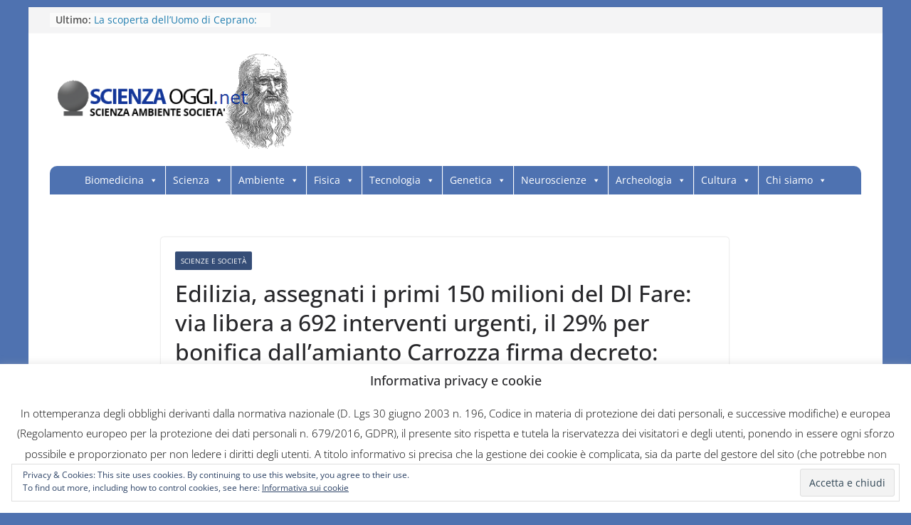

--- FILE ---
content_type: text/html; charset=UTF-8
request_url: https://www.scienzaoggi.net/2013/11/08/edilizia-assegnati-i-primi-150-milioni-del-dl-fare-via-libera-a-692-interventi-urgenti-il-29-per-bonifica-dallamianto-carrozza-firma-decreto-soddisfatta-per-lavoro-in-tempi-rapid/
body_size: 25658
content:
		<!doctype html>
		<html lang="it-IT">
		
<head>

			<meta charset="UTF-8"/>
		<meta name="viewport" content="width=device-width, initial-scale=1">
		<link rel="profile" href="http://gmpg.org/xfn/11"/>
		
	<meta name='robots' content='index, follow, max-image-preview:large, max-snippet:-1, max-video-preview:-1' />
	<style>img:is([sizes="auto" i], [sizes^="auto," i]) { contain-intrinsic-size: 3000px 1500px }</style>
	
	<!-- This site is optimized with the Yoast SEO plugin v23.9 - https://yoast.com/wordpress/plugins/seo/ -->
	<title>Edilizia, assegnati i primi 150 milioni del Dl Fare: via libera a 692 interventi urgenti, il 29% per bonifica dall’amianto Carrozza firma decreto: “Soddisfatta per lavoro in tempi rapidi” - Scienzaoggi</title>
	<link rel="canonical" href="https://www.scienzaoggi.net/2013/11/08/edilizia-assegnati-i-primi-150-milioni-del-dl-fare-via-libera-a-692-interventi-urgenti-il-29-per-bonifica-dallamianto-carrozza-firma-decreto-soddisfatta-per-lavoro-in-tempi-rapid/" />
	<meta property="og:locale" content="it_IT" />
	<meta property="og:type" content="article" />
	<meta property="og:title" content="Edilizia, assegnati i primi 150 milioni del Dl Fare: via libera a 692 interventi urgenti, il 29% per bonifica dall’amianto Carrozza firma decreto: “Soddisfatta per lavoro in tempi rapidi” - Scienzaoggi" />
	<meta property="og:description" content="Il ministro dell’Istruzione, dell’Università e della ricerca, Maria Chiara Carrozza, ha firmato il decreto che assegna alle Regioni i primi" />
	<meta property="og:url" content="https://www.scienzaoggi.net/2013/11/08/edilizia-assegnati-i-primi-150-milioni-del-dl-fare-via-libera-a-692-interventi-urgenti-il-29-per-bonifica-dallamianto-carrozza-firma-decreto-soddisfatta-per-lavoro-in-tempi-rapid/" />
	<meta property="og:site_name" content="Scienzaoggi" />
	<meta property="article:publisher" content="https://www.facebook.com/scienzaoggi/" />
	<meta property="article:published_time" content="2013-11-08T16:46:15+00:00" />
	<meta property="article:modified_time" content="2019-03-01T17:09:47+00:00" />
	<meta property="og:image" content="https://i0.wp.com/www.scienzaoggi.net/wp-content/uploads/2013/11/A6.jpg?fit=300%2C168&ssl=1" />
	<meta property="og:image:width" content="300" />
	<meta property="og:image:height" content="168" />
	<meta property="og:image:type" content="image/jpeg" />
	<meta name="author" content="Screti Dott. Carlo" />
	<meta name="twitter:card" content="summary_large_image" />
	<meta name="twitter:creator" content="@scienzaoggi" />
	<meta name="twitter:site" content="@scienzaoggi" />
	<script type="application/ld+json" class="yoast-schema-graph">{"@context":"https://schema.org","@graph":[{"@type":"Article","@id":"https://www.scienzaoggi.net/2013/11/08/edilizia-assegnati-i-primi-150-milioni-del-dl-fare-via-libera-a-692-interventi-urgenti-il-29-per-bonifica-dallamianto-carrozza-firma-decreto-soddisfatta-per-lavoro-in-tempi-rapid/#article","isPartOf":{"@id":"https://www.scienzaoggi.net/2013/11/08/edilizia-assegnati-i-primi-150-milioni-del-dl-fare-via-libera-a-692-interventi-urgenti-il-29-per-bonifica-dallamianto-carrozza-firma-decreto-soddisfatta-per-lavoro-in-tempi-rapid/"},"author":{"name":"Screti Dott. Carlo","@id":"https://www.scienzaoggi.net/#/schema/person/e26764c2d60e39db728861158775fd3c"},"headline":"Edilizia, assegnati i primi 150 milioni del Dl Fare: via libera a 692 interventi urgenti, il 29% per bonifica dall’amianto Carrozza firma decreto: “Soddisfatta per lavoro in tempi rapidi”","datePublished":"2013-11-08T16:46:15+00:00","dateModified":"2019-03-01T17:09:47+00:00","mainEntityOfPage":{"@id":"https://www.scienzaoggi.net/2013/11/08/edilizia-assegnati-i-primi-150-milioni-del-dl-fare-via-libera-a-692-interventi-urgenti-il-29-per-bonifica-dallamianto-carrozza-firma-decreto-soddisfatta-per-lavoro-in-tempi-rapid/"},"wordCount":291,"commentCount":0,"publisher":{"@id":"https://www.scienzaoggi.net/#organization"},"image":{"@id":"https://www.scienzaoggi.net/2013/11/08/edilizia-assegnati-i-primi-150-milioni-del-dl-fare-via-libera-a-692-interventi-urgenti-il-29-per-bonifica-dallamianto-carrozza-firma-decreto-soddisfatta-per-lavoro-in-tempi-rapid/#primaryimage"},"thumbnailUrl":"https://i0.wp.com/www.scienzaoggi.net/wp-content/uploads/2013/11/A6.jpg?fit=300%2C168&ssl=1","articleSection":["Scienze e società"],"inLanguage":"it-IT","potentialAction":[{"@type":"CommentAction","name":"Comment","target":["https://www.scienzaoggi.net/2013/11/08/edilizia-assegnati-i-primi-150-milioni-del-dl-fare-via-libera-a-692-interventi-urgenti-il-29-per-bonifica-dallamianto-carrozza-firma-decreto-soddisfatta-per-lavoro-in-tempi-rapid/#respond"]}]},{"@type":"WebPage","@id":"https://www.scienzaoggi.net/2013/11/08/edilizia-assegnati-i-primi-150-milioni-del-dl-fare-via-libera-a-692-interventi-urgenti-il-29-per-bonifica-dallamianto-carrozza-firma-decreto-soddisfatta-per-lavoro-in-tempi-rapid/","url":"https://www.scienzaoggi.net/2013/11/08/edilizia-assegnati-i-primi-150-milioni-del-dl-fare-via-libera-a-692-interventi-urgenti-il-29-per-bonifica-dallamianto-carrozza-firma-decreto-soddisfatta-per-lavoro-in-tempi-rapid/","name":"Edilizia, assegnati i primi 150 milioni del Dl Fare: via libera a 692 interventi urgenti, il 29% per bonifica dall’amianto Carrozza firma decreto: “Soddisfatta per lavoro in tempi rapidi” - Scienzaoggi","isPartOf":{"@id":"https://www.scienzaoggi.net/#website"},"primaryImageOfPage":{"@id":"https://www.scienzaoggi.net/2013/11/08/edilizia-assegnati-i-primi-150-milioni-del-dl-fare-via-libera-a-692-interventi-urgenti-il-29-per-bonifica-dallamianto-carrozza-firma-decreto-soddisfatta-per-lavoro-in-tempi-rapid/#primaryimage"},"image":{"@id":"https://www.scienzaoggi.net/2013/11/08/edilizia-assegnati-i-primi-150-milioni-del-dl-fare-via-libera-a-692-interventi-urgenti-il-29-per-bonifica-dallamianto-carrozza-firma-decreto-soddisfatta-per-lavoro-in-tempi-rapid/#primaryimage"},"thumbnailUrl":"https://i0.wp.com/www.scienzaoggi.net/wp-content/uploads/2013/11/A6.jpg?fit=300%2C168&ssl=1","datePublished":"2013-11-08T16:46:15+00:00","dateModified":"2019-03-01T17:09:47+00:00","breadcrumb":{"@id":"https://www.scienzaoggi.net/2013/11/08/edilizia-assegnati-i-primi-150-milioni-del-dl-fare-via-libera-a-692-interventi-urgenti-il-29-per-bonifica-dallamianto-carrozza-firma-decreto-soddisfatta-per-lavoro-in-tempi-rapid/#breadcrumb"},"inLanguage":"it-IT","potentialAction":[{"@type":"ReadAction","target":["https://www.scienzaoggi.net/2013/11/08/edilizia-assegnati-i-primi-150-milioni-del-dl-fare-via-libera-a-692-interventi-urgenti-il-29-per-bonifica-dallamianto-carrozza-firma-decreto-soddisfatta-per-lavoro-in-tempi-rapid/"]}]},{"@type":"ImageObject","inLanguage":"it-IT","@id":"https://www.scienzaoggi.net/2013/11/08/edilizia-assegnati-i-primi-150-milioni-del-dl-fare-via-libera-a-692-interventi-urgenti-il-29-per-bonifica-dallamianto-carrozza-firma-decreto-soddisfatta-per-lavoro-in-tempi-rapid/#primaryimage","url":"https://i0.wp.com/www.scienzaoggi.net/wp-content/uploads/2013/11/A6.jpg?fit=300%2C168&ssl=1","contentUrl":"https://i0.wp.com/www.scienzaoggi.net/wp-content/uploads/2013/11/A6.jpg?fit=300%2C168&ssl=1","width":300,"height":168},{"@type":"BreadcrumbList","@id":"https://www.scienzaoggi.net/2013/11/08/edilizia-assegnati-i-primi-150-milioni-del-dl-fare-via-libera-a-692-interventi-urgenti-il-29-per-bonifica-dallamianto-carrozza-firma-decreto-soddisfatta-per-lavoro-in-tempi-rapid/#breadcrumb","itemListElement":[{"@type":"ListItem","position":1,"name":"Home","item":"https://www.scienzaoggi.net/"},{"@type":"ListItem","position":2,"name":"Edilizia, assegnati i primi 150 milioni del Dl Fare: via libera a 692 interventi urgenti, il 29% per bonifica dall’amianto Carrozza firma decreto: “Soddisfatta per lavoro in tempi rapidi”"}]},{"@type":"WebSite","@id":"https://www.scienzaoggi.net/#website","url":"https://www.scienzaoggi.net/","name":"www.scienzaoggi.net","description":"","publisher":{"@id":"https://www.scienzaoggi.net/#organization"},"potentialAction":[{"@type":"SearchAction","target":{"@type":"EntryPoint","urlTemplate":"https://www.scienzaoggi.net/?s={search_term_string}"},"query-input":{"@type":"PropertyValueSpecification","valueRequired":true,"valueName":"search_term_string"}}],"inLanguage":"it-IT"},{"@type":"Organization","@id":"https://www.scienzaoggi.net/#organization","name":"Scienzaoggi","url":"https://www.scienzaoggi.net/","logo":{"@type":"ImageObject","inLanguage":"it-IT","@id":"https://www.scienzaoggi.net/#/schema/logo/image/","url":"https://i0.wp.com/www.scienzaoggi.net/wp-content/uploads/2013/10/Risorsa-6-e1551818063941.png?fit=300%2C108&ssl=1","contentUrl":"https://i0.wp.com/www.scienzaoggi.net/wp-content/uploads/2013/10/Risorsa-6-e1551818063941.png?fit=300%2C108&ssl=1","width":300,"height":108,"caption":"Scienzaoggi"},"image":{"@id":"https://www.scienzaoggi.net/#/schema/logo/image/"},"sameAs":["https://www.facebook.com/scienzaoggi/","https://x.com/scienzaoggi","https://instagram.com/scienzaoggi","https://www.linkedin.com/in/carlo-screti","https://www.pinterest.it/scienzaoggi/"]},{"@type":"Person","@id":"https://www.scienzaoggi.net/#/schema/person/e26764c2d60e39db728861158775fd3c","name":"Screti Dott. Carlo","image":{"@type":"ImageObject","inLanguage":"it-IT","@id":"https://www.scienzaoggi.net/#/schema/person/image/","url":"https://secure.gravatar.com/avatar/35b4d9d94886985ad10110d41cc1d256ab5a87fcc9d7ae5792f5882aebfb104b?s=96&d=mm&r=g","contentUrl":"https://secure.gravatar.com/avatar/35b4d9d94886985ad10110d41cc1d256ab5a87fcc9d7ae5792f5882aebfb104b?s=96&d=mm&r=g","caption":"Screti Dott. Carlo"},"sameAs":["https://www.scienzaoggi.net"],"url":"https://www.scienzaoggi.net/author/admin/"}]}</script>
	<!-- / Yoast SEO plugin. -->


<link rel='dns-prefetch' href='//stats.wp.com' />
<link rel='dns-prefetch' href='//v0.wordpress.com' />
<link rel='preconnect' href='//i0.wp.com' />
<link rel='preconnect' href='//c0.wp.com' />
<link rel="alternate" type="application/rss+xml" title="Scienzaoggi &raquo; Feed" href="https://www.scienzaoggi.net/feed/" />
<link rel="alternate" type="application/rss+xml" title="Scienzaoggi &raquo; Feed dei commenti" href="https://www.scienzaoggi.net/comments/feed/" />
<script type="text/javascript">
/* <![CDATA[ */
window._wpemojiSettings = {"baseUrl":"https:\/\/s.w.org\/images\/core\/emoji\/16.0.1\/72x72\/","ext":".png","svgUrl":"https:\/\/s.w.org\/images\/core\/emoji\/16.0.1\/svg\/","svgExt":".svg","source":{"concatemoji":"https:\/\/www.scienzaoggi.net\/wp-includes\/js\/wp-emoji-release.min.js?ver=e63a24d1f5b7ac4ffd4bf8771e1ae3d7"}};
/*! This file is auto-generated */
!function(s,n){var o,i,e;function c(e){try{var t={supportTests:e,timestamp:(new Date).valueOf()};sessionStorage.setItem(o,JSON.stringify(t))}catch(e){}}function p(e,t,n){e.clearRect(0,0,e.canvas.width,e.canvas.height),e.fillText(t,0,0);var t=new Uint32Array(e.getImageData(0,0,e.canvas.width,e.canvas.height).data),a=(e.clearRect(0,0,e.canvas.width,e.canvas.height),e.fillText(n,0,0),new Uint32Array(e.getImageData(0,0,e.canvas.width,e.canvas.height).data));return t.every(function(e,t){return e===a[t]})}function u(e,t){e.clearRect(0,0,e.canvas.width,e.canvas.height),e.fillText(t,0,0);for(var n=e.getImageData(16,16,1,1),a=0;a<n.data.length;a++)if(0!==n.data[a])return!1;return!0}function f(e,t,n,a){switch(t){case"flag":return n(e,"\ud83c\udff3\ufe0f\u200d\u26a7\ufe0f","\ud83c\udff3\ufe0f\u200b\u26a7\ufe0f")?!1:!n(e,"\ud83c\udde8\ud83c\uddf6","\ud83c\udde8\u200b\ud83c\uddf6")&&!n(e,"\ud83c\udff4\udb40\udc67\udb40\udc62\udb40\udc65\udb40\udc6e\udb40\udc67\udb40\udc7f","\ud83c\udff4\u200b\udb40\udc67\u200b\udb40\udc62\u200b\udb40\udc65\u200b\udb40\udc6e\u200b\udb40\udc67\u200b\udb40\udc7f");case"emoji":return!a(e,"\ud83e\udedf")}return!1}function g(e,t,n,a){var r="undefined"!=typeof WorkerGlobalScope&&self instanceof WorkerGlobalScope?new OffscreenCanvas(300,150):s.createElement("canvas"),o=r.getContext("2d",{willReadFrequently:!0}),i=(o.textBaseline="top",o.font="600 32px Arial",{});return e.forEach(function(e){i[e]=t(o,e,n,a)}),i}function t(e){var t=s.createElement("script");t.src=e,t.defer=!0,s.head.appendChild(t)}"undefined"!=typeof Promise&&(o="wpEmojiSettingsSupports",i=["flag","emoji"],n.supports={everything:!0,everythingExceptFlag:!0},e=new Promise(function(e){s.addEventListener("DOMContentLoaded",e,{once:!0})}),new Promise(function(t){var n=function(){try{var e=JSON.parse(sessionStorage.getItem(o));if("object"==typeof e&&"number"==typeof e.timestamp&&(new Date).valueOf()<e.timestamp+604800&&"object"==typeof e.supportTests)return e.supportTests}catch(e){}return null}();if(!n){if("undefined"!=typeof Worker&&"undefined"!=typeof OffscreenCanvas&&"undefined"!=typeof URL&&URL.createObjectURL&&"undefined"!=typeof Blob)try{var e="postMessage("+g.toString()+"("+[JSON.stringify(i),f.toString(),p.toString(),u.toString()].join(",")+"));",a=new Blob([e],{type:"text/javascript"}),r=new Worker(URL.createObjectURL(a),{name:"wpTestEmojiSupports"});return void(r.onmessage=function(e){c(n=e.data),r.terminate(),t(n)})}catch(e){}c(n=g(i,f,p,u))}t(n)}).then(function(e){for(var t in e)n.supports[t]=e[t],n.supports.everything=n.supports.everything&&n.supports[t],"flag"!==t&&(n.supports.everythingExceptFlag=n.supports.everythingExceptFlag&&n.supports[t]);n.supports.everythingExceptFlag=n.supports.everythingExceptFlag&&!n.supports.flag,n.DOMReady=!1,n.readyCallback=function(){n.DOMReady=!0}}).then(function(){return e}).then(function(){var e;n.supports.everything||(n.readyCallback(),(e=n.source||{}).concatemoji?t(e.concatemoji):e.wpemoji&&e.twemoji&&(t(e.twemoji),t(e.wpemoji)))}))}((window,document),window._wpemojiSettings);
/* ]]> */
</script>
<link rel='stylesheet' id='jetpack_related-posts-css' href='https://c0.wp.com/p/jetpack/14.1/modules/related-posts/related-posts.css' type='text/css' media='all' />
<link rel='stylesheet' id='pt-cv-public-style-css' href='https://www.scienzaoggi.net/wp-content/plugins/content-views-query-and-display-post-page/public/assets/css/cv.css?ver=4.0.2' type='text/css' media='all' />
<style id='wp-emoji-styles-inline-css' type='text/css'>

	img.wp-smiley, img.emoji {
		display: inline !important;
		border: none !important;
		box-shadow: none !important;
		height: 1em !important;
		width: 1em !important;
		margin: 0 0.07em !important;
		vertical-align: -0.1em !important;
		background: none !important;
		padding: 0 !important;
	}
</style>
<link rel='stylesheet' id='wp-block-library-css' href='https://c0.wp.com/c/6.8.2/wp-includes/css/dist/block-library/style.min.css' type='text/css' media='all' />
<style id='wp-block-library-theme-inline-css' type='text/css'>
.wp-block-audio :where(figcaption){color:#555;font-size:13px;text-align:center}.is-dark-theme .wp-block-audio :where(figcaption){color:#ffffffa6}.wp-block-audio{margin:0 0 1em}.wp-block-code{border:1px solid #ccc;border-radius:4px;font-family:Menlo,Consolas,monaco,monospace;padding:.8em 1em}.wp-block-embed :where(figcaption){color:#555;font-size:13px;text-align:center}.is-dark-theme .wp-block-embed :where(figcaption){color:#ffffffa6}.wp-block-embed{margin:0 0 1em}.blocks-gallery-caption{color:#555;font-size:13px;text-align:center}.is-dark-theme .blocks-gallery-caption{color:#ffffffa6}:root :where(.wp-block-image figcaption){color:#555;font-size:13px;text-align:center}.is-dark-theme :root :where(.wp-block-image figcaption){color:#ffffffa6}.wp-block-image{margin:0 0 1em}.wp-block-pullquote{border-bottom:4px solid;border-top:4px solid;color:currentColor;margin-bottom:1.75em}.wp-block-pullquote cite,.wp-block-pullquote footer,.wp-block-pullquote__citation{color:currentColor;font-size:.8125em;font-style:normal;text-transform:uppercase}.wp-block-quote{border-left:.25em solid;margin:0 0 1.75em;padding-left:1em}.wp-block-quote cite,.wp-block-quote footer{color:currentColor;font-size:.8125em;font-style:normal;position:relative}.wp-block-quote:where(.has-text-align-right){border-left:none;border-right:.25em solid;padding-left:0;padding-right:1em}.wp-block-quote:where(.has-text-align-center){border:none;padding-left:0}.wp-block-quote.is-large,.wp-block-quote.is-style-large,.wp-block-quote:where(.is-style-plain){border:none}.wp-block-search .wp-block-search__label{font-weight:700}.wp-block-search__button{border:1px solid #ccc;padding:.375em .625em}:where(.wp-block-group.has-background){padding:1.25em 2.375em}.wp-block-separator.has-css-opacity{opacity:.4}.wp-block-separator{border:none;border-bottom:2px solid;margin-left:auto;margin-right:auto}.wp-block-separator.has-alpha-channel-opacity{opacity:1}.wp-block-separator:not(.is-style-wide):not(.is-style-dots){width:100px}.wp-block-separator.has-background:not(.is-style-dots){border-bottom:none;height:1px}.wp-block-separator.has-background:not(.is-style-wide):not(.is-style-dots){height:2px}.wp-block-table{margin:0 0 1em}.wp-block-table td,.wp-block-table th{word-break:normal}.wp-block-table :where(figcaption){color:#555;font-size:13px;text-align:center}.is-dark-theme .wp-block-table :where(figcaption){color:#ffffffa6}.wp-block-video :where(figcaption){color:#555;font-size:13px;text-align:center}.is-dark-theme .wp-block-video :where(figcaption){color:#ffffffa6}.wp-block-video{margin:0 0 1em}:root :where(.wp-block-template-part.has-background){margin-bottom:0;margin-top:0;padding:1.25em 2.375em}
</style>
<link rel='stylesheet' id='wpzoom-social-icons-block-style-css' href='https://www.scienzaoggi.net/wp-content/plugins/social-icons-widget-by-wpzoom/block/dist/style-wpzoom-social-icons.css?ver=4.3.4' type='text/css' media='all' />
<link rel='stylesheet' id='mediaelement-css' href='https://c0.wp.com/c/6.8.2/wp-includes/js/mediaelement/mediaelementplayer-legacy.min.css' type='text/css' media='all' />
<link rel='stylesheet' id='wp-mediaelement-css' href='https://c0.wp.com/c/6.8.2/wp-includes/js/mediaelement/wp-mediaelement.min.css' type='text/css' media='all' />
<style id='jetpack-sharing-buttons-style-inline-css' type='text/css'>
.jetpack-sharing-buttons__services-list{display:flex;flex-direction:row;flex-wrap:wrap;gap:0;list-style-type:none;margin:5px;padding:0}.jetpack-sharing-buttons__services-list.has-small-icon-size{font-size:12px}.jetpack-sharing-buttons__services-list.has-normal-icon-size{font-size:16px}.jetpack-sharing-buttons__services-list.has-large-icon-size{font-size:24px}.jetpack-sharing-buttons__services-list.has-huge-icon-size{font-size:36px}@media print{.jetpack-sharing-buttons__services-list{display:none!important}}.editor-styles-wrapper .wp-block-jetpack-sharing-buttons{gap:0;padding-inline-start:0}ul.jetpack-sharing-buttons__services-list.has-background{padding:1.25em 2.375em}
</style>
<style id='global-styles-inline-css' type='text/css'>
:root{--wp--preset--aspect-ratio--square: 1;--wp--preset--aspect-ratio--4-3: 4/3;--wp--preset--aspect-ratio--3-4: 3/4;--wp--preset--aspect-ratio--3-2: 3/2;--wp--preset--aspect-ratio--2-3: 2/3;--wp--preset--aspect-ratio--16-9: 16/9;--wp--preset--aspect-ratio--9-16: 9/16;--wp--preset--color--black: #000000;--wp--preset--color--cyan-bluish-gray: #abb8c3;--wp--preset--color--white: #ffffff;--wp--preset--color--pale-pink: #f78da7;--wp--preset--color--vivid-red: #cf2e2e;--wp--preset--color--luminous-vivid-orange: #ff6900;--wp--preset--color--luminous-vivid-amber: #fcb900;--wp--preset--color--light-green-cyan: #7bdcb5;--wp--preset--color--vivid-green-cyan: #00d084;--wp--preset--color--pale-cyan-blue: #8ed1fc;--wp--preset--color--vivid-cyan-blue: #0693e3;--wp--preset--color--vivid-purple: #9b51e0;--wp--preset--gradient--vivid-cyan-blue-to-vivid-purple: linear-gradient(135deg,rgba(6,147,227,1) 0%,rgb(155,81,224) 100%);--wp--preset--gradient--light-green-cyan-to-vivid-green-cyan: linear-gradient(135deg,rgb(122,220,180) 0%,rgb(0,208,130) 100%);--wp--preset--gradient--luminous-vivid-amber-to-luminous-vivid-orange: linear-gradient(135deg,rgba(252,185,0,1) 0%,rgba(255,105,0,1) 100%);--wp--preset--gradient--luminous-vivid-orange-to-vivid-red: linear-gradient(135deg,rgba(255,105,0,1) 0%,rgb(207,46,46) 100%);--wp--preset--gradient--very-light-gray-to-cyan-bluish-gray: linear-gradient(135deg,rgb(238,238,238) 0%,rgb(169,184,195) 100%);--wp--preset--gradient--cool-to-warm-spectrum: linear-gradient(135deg,rgb(74,234,220) 0%,rgb(151,120,209) 20%,rgb(207,42,186) 40%,rgb(238,44,130) 60%,rgb(251,105,98) 80%,rgb(254,248,76) 100%);--wp--preset--gradient--blush-light-purple: linear-gradient(135deg,rgb(255,206,236) 0%,rgb(152,150,240) 100%);--wp--preset--gradient--blush-bordeaux: linear-gradient(135deg,rgb(254,205,165) 0%,rgb(254,45,45) 50%,rgb(107,0,62) 100%);--wp--preset--gradient--luminous-dusk: linear-gradient(135deg,rgb(255,203,112) 0%,rgb(199,81,192) 50%,rgb(65,88,208) 100%);--wp--preset--gradient--pale-ocean: linear-gradient(135deg,rgb(255,245,203) 0%,rgb(182,227,212) 50%,rgb(51,167,181) 100%);--wp--preset--gradient--electric-grass: linear-gradient(135deg,rgb(202,248,128) 0%,rgb(113,206,126) 100%);--wp--preset--gradient--midnight: linear-gradient(135deg,rgb(2,3,129) 0%,rgb(40,116,252) 100%);--wp--preset--font-size--small: 13px;--wp--preset--font-size--medium: 20px;--wp--preset--font-size--large: 36px;--wp--preset--font-size--x-large: 42px;--wp--preset--spacing--20: 0.44rem;--wp--preset--spacing--30: 0.67rem;--wp--preset--spacing--40: 1rem;--wp--preset--spacing--50: 1.5rem;--wp--preset--spacing--60: 2.25rem;--wp--preset--spacing--70: 3.38rem;--wp--preset--spacing--80: 5.06rem;--wp--preset--shadow--natural: 6px 6px 9px rgba(0, 0, 0, 0.2);--wp--preset--shadow--deep: 12px 12px 50px rgba(0, 0, 0, 0.4);--wp--preset--shadow--sharp: 6px 6px 0px rgba(0, 0, 0, 0.2);--wp--preset--shadow--outlined: 6px 6px 0px -3px rgba(255, 255, 255, 1), 6px 6px rgba(0, 0, 0, 1);--wp--preset--shadow--crisp: 6px 6px 0px rgba(0, 0, 0, 1);}:where(body) { margin: 0; }.wp-site-blocks > .alignleft { float: left; margin-right: 2em; }.wp-site-blocks > .alignright { float: right; margin-left: 2em; }.wp-site-blocks > .aligncenter { justify-content: center; margin-left: auto; margin-right: auto; }:where(.wp-site-blocks) > * { margin-block-start: 24px; margin-block-end: 0; }:where(.wp-site-blocks) > :first-child { margin-block-start: 0; }:where(.wp-site-blocks) > :last-child { margin-block-end: 0; }:root { --wp--style--block-gap: 24px; }:root :where(.is-layout-flow) > :first-child{margin-block-start: 0;}:root :where(.is-layout-flow) > :last-child{margin-block-end: 0;}:root :where(.is-layout-flow) > *{margin-block-start: 24px;margin-block-end: 0;}:root :where(.is-layout-constrained) > :first-child{margin-block-start: 0;}:root :where(.is-layout-constrained) > :last-child{margin-block-end: 0;}:root :where(.is-layout-constrained) > *{margin-block-start: 24px;margin-block-end: 0;}:root :where(.is-layout-flex){gap: 24px;}:root :where(.is-layout-grid){gap: 24px;}.is-layout-flow > .alignleft{float: left;margin-inline-start: 0;margin-inline-end: 2em;}.is-layout-flow > .alignright{float: right;margin-inline-start: 2em;margin-inline-end: 0;}.is-layout-flow > .aligncenter{margin-left: auto !important;margin-right: auto !important;}.is-layout-constrained > .alignleft{float: left;margin-inline-start: 0;margin-inline-end: 2em;}.is-layout-constrained > .alignright{float: right;margin-inline-start: 2em;margin-inline-end: 0;}.is-layout-constrained > .aligncenter{margin-left: auto !important;margin-right: auto !important;}.is-layout-constrained > :where(:not(.alignleft):not(.alignright):not(.alignfull)){margin-left: auto !important;margin-right: auto !important;}body .is-layout-flex{display: flex;}.is-layout-flex{flex-wrap: wrap;align-items: center;}.is-layout-flex > :is(*, div){margin: 0;}body .is-layout-grid{display: grid;}.is-layout-grid > :is(*, div){margin: 0;}body{padding-top: 0px;padding-right: 0px;padding-bottom: 0px;padding-left: 0px;}a:where(:not(.wp-element-button)){text-decoration: underline;}:root :where(.wp-element-button, .wp-block-button__link){background-color: #32373c;border-width: 0;color: #fff;font-family: inherit;font-size: inherit;line-height: inherit;padding: calc(0.667em + 2px) calc(1.333em + 2px);text-decoration: none;}.has-black-color{color: var(--wp--preset--color--black) !important;}.has-cyan-bluish-gray-color{color: var(--wp--preset--color--cyan-bluish-gray) !important;}.has-white-color{color: var(--wp--preset--color--white) !important;}.has-pale-pink-color{color: var(--wp--preset--color--pale-pink) !important;}.has-vivid-red-color{color: var(--wp--preset--color--vivid-red) !important;}.has-luminous-vivid-orange-color{color: var(--wp--preset--color--luminous-vivid-orange) !important;}.has-luminous-vivid-amber-color{color: var(--wp--preset--color--luminous-vivid-amber) !important;}.has-light-green-cyan-color{color: var(--wp--preset--color--light-green-cyan) !important;}.has-vivid-green-cyan-color{color: var(--wp--preset--color--vivid-green-cyan) !important;}.has-pale-cyan-blue-color{color: var(--wp--preset--color--pale-cyan-blue) !important;}.has-vivid-cyan-blue-color{color: var(--wp--preset--color--vivid-cyan-blue) !important;}.has-vivid-purple-color{color: var(--wp--preset--color--vivid-purple) !important;}.has-black-background-color{background-color: var(--wp--preset--color--black) !important;}.has-cyan-bluish-gray-background-color{background-color: var(--wp--preset--color--cyan-bluish-gray) !important;}.has-white-background-color{background-color: var(--wp--preset--color--white) !important;}.has-pale-pink-background-color{background-color: var(--wp--preset--color--pale-pink) !important;}.has-vivid-red-background-color{background-color: var(--wp--preset--color--vivid-red) !important;}.has-luminous-vivid-orange-background-color{background-color: var(--wp--preset--color--luminous-vivid-orange) !important;}.has-luminous-vivid-amber-background-color{background-color: var(--wp--preset--color--luminous-vivid-amber) !important;}.has-light-green-cyan-background-color{background-color: var(--wp--preset--color--light-green-cyan) !important;}.has-vivid-green-cyan-background-color{background-color: var(--wp--preset--color--vivid-green-cyan) !important;}.has-pale-cyan-blue-background-color{background-color: var(--wp--preset--color--pale-cyan-blue) !important;}.has-vivid-cyan-blue-background-color{background-color: var(--wp--preset--color--vivid-cyan-blue) !important;}.has-vivid-purple-background-color{background-color: var(--wp--preset--color--vivid-purple) !important;}.has-black-border-color{border-color: var(--wp--preset--color--black) !important;}.has-cyan-bluish-gray-border-color{border-color: var(--wp--preset--color--cyan-bluish-gray) !important;}.has-white-border-color{border-color: var(--wp--preset--color--white) !important;}.has-pale-pink-border-color{border-color: var(--wp--preset--color--pale-pink) !important;}.has-vivid-red-border-color{border-color: var(--wp--preset--color--vivid-red) !important;}.has-luminous-vivid-orange-border-color{border-color: var(--wp--preset--color--luminous-vivid-orange) !important;}.has-luminous-vivid-amber-border-color{border-color: var(--wp--preset--color--luminous-vivid-amber) !important;}.has-light-green-cyan-border-color{border-color: var(--wp--preset--color--light-green-cyan) !important;}.has-vivid-green-cyan-border-color{border-color: var(--wp--preset--color--vivid-green-cyan) !important;}.has-pale-cyan-blue-border-color{border-color: var(--wp--preset--color--pale-cyan-blue) !important;}.has-vivid-cyan-blue-border-color{border-color: var(--wp--preset--color--vivid-cyan-blue) !important;}.has-vivid-purple-border-color{border-color: var(--wp--preset--color--vivid-purple) !important;}.has-vivid-cyan-blue-to-vivid-purple-gradient-background{background: var(--wp--preset--gradient--vivid-cyan-blue-to-vivid-purple) !important;}.has-light-green-cyan-to-vivid-green-cyan-gradient-background{background: var(--wp--preset--gradient--light-green-cyan-to-vivid-green-cyan) !important;}.has-luminous-vivid-amber-to-luminous-vivid-orange-gradient-background{background: var(--wp--preset--gradient--luminous-vivid-amber-to-luminous-vivid-orange) !important;}.has-luminous-vivid-orange-to-vivid-red-gradient-background{background: var(--wp--preset--gradient--luminous-vivid-orange-to-vivid-red) !important;}.has-very-light-gray-to-cyan-bluish-gray-gradient-background{background: var(--wp--preset--gradient--very-light-gray-to-cyan-bluish-gray) !important;}.has-cool-to-warm-spectrum-gradient-background{background: var(--wp--preset--gradient--cool-to-warm-spectrum) !important;}.has-blush-light-purple-gradient-background{background: var(--wp--preset--gradient--blush-light-purple) !important;}.has-blush-bordeaux-gradient-background{background: var(--wp--preset--gradient--blush-bordeaux) !important;}.has-luminous-dusk-gradient-background{background: var(--wp--preset--gradient--luminous-dusk) !important;}.has-pale-ocean-gradient-background{background: var(--wp--preset--gradient--pale-ocean) !important;}.has-electric-grass-gradient-background{background: var(--wp--preset--gradient--electric-grass) !important;}.has-midnight-gradient-background{background: var(--wp--preset--gradient--midnight) !important;}.has-small-font-size{font-size: var(--wp--preset--font-size--small) !important;}.has-medium-font-size{font-size: var(--wp--preset--font-size--medium) !important;}.has-large-font-size{font-size: var(--wp--preset--font-size--large) !important;}.has-x-large-font-size{font-size: var(--wp--preset--font-size--x-large) !important;}
:root :where(.wp-block-pullquote){font-size: 1.5em;line-height: 1.6;}
</style>
<link rel='stylesheet' id='cookie-law-info-css' href='https://www.scienzaoggi.net/wp-content/plugins/cookie-law-info/legacy/public/css/cookie-law-info-public.css?ver=3.2.8' type='text/css' media='all' />
<link rel='stylesheet' id='cookie-law-info-gdpr-css' href='https://www.scienzaoggi.net/wp-content/plugins/cookie-law-info/legacy/public/css/cookie-law-info-gdpr.css?ver=3.2.8' type='text/css' media='all' />
<style id='am.view_last_posts-inline-css' type='text/css'>

		.am\.last-viewed-posts\.display-none.am\.last-viewed-posts\.display-none {
			display:none !important;
		}
		
</style>
<link rel='stylesheet' id='megamenu-css' href='https://www.scienzaoggi.net/wp-content/uploads/maxmegamenu/style.css?ver=946086' type='text/css' media='all' />
<link rel='stylesheet' id='dashicons-css' href='https://c0.wp.com/c/6.8.2/wp-includes/css/dashicons.min.css' type='text/css' media='all' />
<link rel='stylesheet' id='colormag_style-css' href='https://www.scienzaoggi.net/wp-content/themes/colormag/style.css?ver=4.0.10' type='text/css' media='all' />
<style id='colormag_style-inline-css' type='text/css'>
.colormag-button,
			blockquote, button,
			input[type=reset],
			input[type=button],
			input[type=submit],
			.cm-home-icon.front_page_on,
			.cm-post-categories a,
			.cm-primary-nav ul li ul li:hover,
			.cm-primary-nav ul li.current-menu-item,
			.cm-primary-nav ul li.current_page_ancestor,
			.cm-primary-nav ul li.current-menu-ancestor,
			.cm-primary-nav ul li.current_page_item,
			.cm-primary-nav ul li:hover,
			.cm-primary-nav ul li.focus,
			.cm-mobile-nav li a:hover,
			.colormag-header-clean #cm-primary-nav .cm-menu-toggle:hover,
			.cm-header .cm-mobile-nav li:hover,
			.cm-header .cm-mobile-nav li.current-page-ancestor,
			.cm-header .cm-mobile-nav li.current-menu-ancestor,
			.cm-header .cm-mobile-nav li.current-page-item,
			.cm-header .cm-mobile-nav li.current-menu-item,
			.cm-primary-nav ul li.focus > a,
			.cm-layout-2 .cm-primary-nav ul ul.sub-menu li.focus > a,
			.cm-mobile-nav .current-menu-item>a, .cm-mobile-nav .current_page_item>a,
			.colormag-header-clean .cm-mobile-nav li:hover > a,
			.colormag-header-clean .cm-mobile-nav li.current-page-ancestor > a,
			.colormag-header-clean .cm-mobile-nav li.current-menu-ancestor > a,
			.colormag-header-clean .cm-mobile-nav li.current-page-item > a,
			.colormag-header-clean .cm-mobile-nav li.current-menu-item > a,
			.fa.search-top:hover,
			.widget_call_to_action .btn--primary,
			.colormag-footer--classic .cm-footer-cols .cm-row .cm-widget-title span::before,
			.colormag-footer--classic-bordered .cm-footer-cols .cm-row .cm-widget-title span::before,
			.cm-featured-posts .cm-widget-title span,
			.cm-featured-category-slider-widget .cm-slide-content .cm-entry-header-meta .cm-post-categories a,
			.cm-highlighted-posts .cm-post-content .cm-entry-header-meta .cm-post-categories a,
			.cm-category-slide-next, .cm-category-slide-prev, .slide-next,
			.slide-prev, .cm-tabbed-widget ul li, .cm-posts .wp-pagenavi .current,
			.cm-posts .wp-pagenavi a:hover, .cm-secondary .cm-widget-title span,
			.cm-posts .post .cm-post-content .cm-entry-header-meta .cm-post-categories a,
			.cm-page-header .cm-page-title span, .entry-meta .post-format i,
			.format-link .cm-entry-summary a, .cm-entry-button, .infinite-scroll .tg-infinite-scroll,
			.no-more-post-text, .pagination span,
			.comments-area .comment-author-link span,
			.cm-footer-cols .cm-row .cm-widget-title span,
			.advertisement_above_footer .cm-widget-title span,
			.error, .cm-primary .cm-widget-title span,
			.related-posts-wrapper.style-three .cm-post-content .cm-entry-title a:hover:before,
			.cm-slider-area .cm-widget-title span,
			.cm-beside-slider-widget .cm-widget-title span,
			.top-full-width-sidebar .cm-widget-title span,
			.wp-block-quote, .wp-block-quote.is-style-large,
			.wp-block-quote.has-text-align-right,
			.cm-error-404 .cm-btn, .widget .wp-block-heading, .wp-block-search button,
			.widget a::before, .cm-post-date a::before,
			.byline a::before,
			.colormag-footer--classic-bordered .cm-widget-title::before,
			.wp-block-button__link,
			#cm-tertiary .cm-widget-title span,
			.link-pagination .post-page-numbers.current,
			.wp-block-query-pagination-numbers .page-numbers.current,
			.wp-element-button,
			.wp-block-button .wp-block-button__link,
			.wp-element-button,
			.cm-layout-2 .cm-primary-nav ul ul.sub-menu li:hover,
			.cm-layout-2 .cm-primary-nav ul ul.sub-menu li.current-menu-ancestor,
			.cm-layout-2 .cm-primary-nav ul ul.sub-menu li.current-menu-item,
			.cm-layout-2 .cm-primary-nav ul ul.sub-menu li.focus,
			.search-wrap button,
			.page-numbers .current,
			.cm-footer-builder .cm-widget-title span,
			.wp-block-search .wp-element-button:hover{background-color:#354d77;}a,
			.cm-layout-2 #cm-primary-nav .fa.search-top:hover,
			.cm-layout-2 #cm-primary-nav.cm-mobile-nav .cm-random-post a:hover .fa-random,
			.cm-layout-2 #cm-primary-nav.cm-primary-nav .cm-random-post a:hover .fa-random,
			.cm-layout-2 .breaking-news .newsticker a:hover,
			.cm-layout-2 .cm-primary-nav ul li.current-menu-item > a,
			.cm-layout-2 .cm-primary-nav ul li.current_page_item > a,
			.cm-layout-2 .cm-primary-nav ul li:hover > a,
			.cm-layout-2 .cm-primary-nav ul li.focus > a
			.dark-skin .cm-layout-2-style-1 #cm-primary-nav.cm-primary-nav .cm-home-icon:hover .fa,
			.byline a:hover, .comments a:hover, .cm-edit-link a:hover, .cm-post-date a:hover,
			.social-links:not(.cm-header-actions .social-links) i.fa:hover, .cm-tag-links a:hover,
			.colormag-header-clean .social-links li:hover i.fa, .cm-layout-2-style-1 .social-links li:hover i.fa,
			.colormag-header-clean .breaking-news .newsticker a:hover, .widget_featured_posts .article-content .cm-entry-title a:hover,
			.widget_featured_slider .slide-content .cm-below-entry-meta .byline a:hover,
			.widget_featured_slider .slide-content .cm-below-entry-meta .comments a:hover,
			.widget_featured_slider .slide-content .cm-below-entry-meta .cm-post-date a:hover,
			.widget_featured_slider .slide-content .cm-entry-title a:hover,
			.widget_block_picture_news.widget_featured_posts .article-content .cm-entry-title a:hover,
			.widget_highlighted_posts .article-content .cm-below-entry-meta .byline a:hover,
			.widget_highlighted_posts .article-content .cm-below-entry-meta .comments a:hover,
			.widget_highlighted_posts .article-content .cm-below-entry-meta .cm-post-date a:hover,
			.widget_highlighted_posts .article-content .cm-entry-title a:hover, i.fa-arrow-up, i.fa-arrow-down,
			.cm-site-title a, #content .post .article-content .cm-entry-title a:hover, .entry-meta .byline i,
			.entry-meta .cat-links i, .entry-meta a, .post .cm-entry-title a:hover, .search .cm-entry-title a:hover,
			.entry-meta .comments-link a:hover, .entry-meta .cm-edit-link a:hover, .entry-meta .cm-post-date a:hover,
			.entry-meta .cm-tag-links a:hover, .single #content .tags a:hover, .count, .next a:hover, .previous a:hover,
			.related-posts-main-title .fa, .single-related-posts .article-content .cm-entry-title a:hover,
			.pagination a span:hover,
			#content .comments-area a.comment-cm-edit-link:hover, #content .comments-area a.comment-permalink:hover,
			#content .comments-area article header cite a:hover, .comments-area .comment-author-link a:hover,
			.comment .comment-reply-link:hover,
			.nav-next a, .nav-previous a,
			#cm-footer .cm-footer-menu ul li a:hover,
			.cm-footer-cols .cm-row a:hover, a#scroll-up i, .related-posts-wrapper-flyout .cm-entry-title a:hover,
			.human-diff-time .human-diff-time-display:hover,
			.cm-layout-2-style-1 #cm-primary-nav .fa:hover,
			.cm-footer-bar a,
			.cm-post-date a:hover,
			.cm-author a:hover,
			.cm-comments-link a:hover,
			.cm-tag-links a:hover,
			.cm-edit-link a:hover,
			.cm-footer-bar .copyright a,
			.cm-featured-posts .cm-entry-title a:hover,
			.cm-posts .post .cm-post-content .cm-entry-title a:hover,
			.cm-posts .post .single-title-above .cm-entry-title a:hover,
			.cm-layout-2 .cm-primary-nav ul li:hover > a,
			.cm-layout-2 #cm-primary-nav .fa:hover,
			.cm-entry-title a:hover,
			button:hover, input[type="button"]:hover,
			input[type="reset"]:hover,
			input[type="submit"]:hover,
			.wp-block-button .wp-block-button__link:hover,
			.cm-button:hover,
			.wp-element-button:hover,
			li.product .added_to_cart:hover,
			.comments-area .comment-permalink:hover,
			.cm-footer-bar-area .cm-footer-bar__2 a{color:#354d77;}#cm-primary-nav,
			.cm-contained .cm-header-2 .cm-row, .cm-header-builder.cm-full-width .cm-main-header .cm-header-bottom-row{border-top-color:#354d77;}.cm-layout-2 #cm-primary-nav,
			.cm-layout-2 .cm-primary-nav ul ul.sub-menu li:hover,
			.cm-layout-2 .cm-primary-nav ul > li:hover > a,
			.cm-layout-2 .cm-primary-nav ul > li.current-menu-item > a,
			.cm-layout-2 .cm-primary-nav ul > li.current-menu-ancestor > a,
			.cm-layout-2 .cm-primary-nav ul ul.sub-menu li.current-menu-ancestor,
			.cm-layout-2 .cm-primary-nav ul ul.sub-menu li.current-menu-item,
			.cm-layout-2 .cm-primary-nav ul ul.sub-menu li.focus,
			cm-layout-2 .cm-primary-nav ul ul.sub-menu li.current-menu-ancestor,
			cm-layout-2 .cm-primary-nav ul ul.sub-menu li.current-menu-item,
			cm-layout-2 #cm-primary-nav .cm-menu-toggle:hover,
			cm-layout-2 #cm-primary-nav.cm-mobile-nav .cm-menu-toggle,
			cm-layout-2 .cm-primary-nav ul > li:hover > a,
			cm-layout-2 .cm-primary-nav ul > li.current-menu-item > a,
			cm-layout-2 .cm-primary-nav ul > li.current-menu-ancestor > a,
			.cm-layout-2 .cm-primary-nav ul li.focus > a, .pagination a span:hover,
			.cm-error-404 .cm-btn,
			.single-post .cm-post-categories a::after,
			.widget .block-title,
			.cm-layout-2 .cm-primary-nav ul li.focus > a,
			button,
			input[type="button"],
			input[type="reset"],
			input[type="submit"],
			.wp-block-button .wp-block-button__link,
			.cm-button,
			.wp-element-button,
			li.product .added_to_cart{border-color:#354d77;}.cm-secondary .cm-widget-title,
			#cm-tertiary .cm-widget-title,
			.widget_featured_posts .widget-title,
			#secondary .widget-title,
			#cm-tertiary .widget-title,
			.cm-page-header .cm-page-title,
			.cm-footer-cols .cm-row .widget-title,
			.advertisement_above_footer .widget-title,
			#primary .widget-title,
			.widget_slider_area .widget-title,
			.widget_beside_slider .widget-title,
			.top-full-width-sidebar .widget-title,
			.cm-footer-cols .cm-row .cm-widget-title,
			.cm-footer-bar .copyright a,
			.cm-layout-2.cm-layout-2-style-2 #cm-primary-nav,
			.cm-layout-2 .cm-primary-nav ul > li:hover > a,
			.cm-footer-builder .cm-widget-title,
			.cm-layout-2 .cm-primary-nav ul > li.current-menu-item > a{border-bottom-color:#354d77;}@media screen and (min-width: 992px) {.cm-primary{width:70%;}}.cm-header .cm-menu-toggle svg,
			.cm-header .cm-menu-toggle svg{fill:#fff;}.cm-footer-bar-area .cm-footer-bar__2 a{color:#207daf;}.colormag-button,
			blockquote, button,
			input[type=reset],
			input[type=button],
			input[type=submit],
			.cm-home-icon.front_page_on,
			.cm-post-categories a,
			.cm-primary-nav ul li ul li:hover,
			.cm-primary-nav ul li.current-menu-item,
			.cm-primary-nav ul li.current_page_ancestor,
			.cm-primary-nav ul li.current-menu-ancestor,
			.cm-primary-nav ul li.current_page_item,
			.cm-primary-nav ul li:hover,
			.cm-primary-nav ul li.focus,
			.cm-mobile-nav li a:hover,
			.colormag-header-clean #cm-primary-nav .cm-menu-toggle:hover,
			.cm-header .cm-mobile-nav li:hover,
			.cm-header .cm-mobile-nav li.current-page-ancestor,
			.cm-header .cm-mobile-nav li.current-menu-ancestor,
			.cm-header .cm-mobile-nav li.current-page-item,
			.cm-header .cm-mobile-nav li.current-menu-item,
			.cm-primary-nav ul li.focus > a,
			.cm-layout-2 .cm-primary-nav ul ul.sub-menu li.focus > a,
			.cm-mobile-nav .current-menu-item>a, .cm-mobile-nav .current_page_item>a,
			.colormag-header-clean .cm-mobile-nav li:hover > a,
			.colormag-header-clean .cm-mobile-nav li.current-page-ancestor > a,
			.colormag-header-clean .cm-mobile-nav li.current-menu-ancestor > a,
			.colormag-header-clean .cm-mobile-nav li.current-page-item > a,
			.colormag-header-clean .cm-mobile-nav li.current-menu-item > a,
			.fa.search-top:hover,
			.widget_call_to_action .btn--primary,
			.colormag-footer--classic .cm-footer-cols .cm-row .cm-widget-title span::before,
			.colormag-footer--classic-bordered .cm-footer-cols .cm-row .cm-widget-title span::before,
			.cm-featured-posts .cm-widget-title span,
			.cm-featured-category-slider-widget .cm-slide-content .cm-entry-header-meta .cm-post-categories a,
			.cm-highlighted-posts .cm-post-content .cm-entry-header-meta .cm-post-categories a,
			.cm-category-slide-next, .cm-category-slide-prev, .slide-next,
			.slide-prev, .cm-tabbed-widget ul li, .cm-posts .wp-pagenavi .current,
			.cm-posts .wp-pagenavi a:hover, .cm-secondary .cm-widget-title span,
			.cm-posts .post .cm-post-content .cm-entry-header-meta .cm-post-categories a,
			.cm-page-header .cm-page-title span, .entry-meta .post-format i,
			.format-link .cm-entry-summary a, .cm-entry-button, .infinite-scroll .tg-infinite-scroll,
			.no-more-post-text, .pagination span,
			.comments-area .comment-author-link span,
			.cm-footer-cols .cm-row .cm-widget-title span,
			.advertisement_above_footer .cm-widget-title span,
			.error, .cm-primary .cm-widget-title span,
			.related-posts-wrapper.style-three .cm-post-content .cm-entry-title a:hover:before,
			.cm-slider-area .cm-widget-title span,
			.cm-beside-slider-widget .cm-widget-title span,
			.top-full-width-sidebar .cm-widget-title span,
			.wp-block-quote, .wp-block-quote.is-style-large,
			.wp-block-quote.has-text-align-right,
			.cm-error-404 .cm-btn, .widget .wp-block-heading, .wp-block-search button,
			.widget a::before, .cm-post-date a::before,
			.byline a::before,
			.colormag-footer--classic-bordered .cm-widget-title::before,
			.wp-block-button__link,
			#cm-tertiary .cm-widget-title span,
			.link-pagination .post-page-numbers.current,
			.wp-block-query-pagination-numbers .page-numbers.current,
			.wp-element-button,
			.wp-block-button .wp-block-button__link,
			.wp-element-button,
			.cm-layout-2 .cm-primary-nav ul ul.sub-menu li:hover,
			.cm-layout-2 .cm-primary-nav ul ul.sub-menu li.current-menu-ancestor,
			.cm-layout-2 .cm-primary-nav ul ul.sub-menu li.current-menu-item,
			.cm-layout-2 .cm-primary-nav ul ul.sub-menu li.focus,
			.search-wrap button,
			.page-numbers .current,
			.cm-footer-builder .cm-widget-title span,
			.wp-block-search .wp-element-button:hover{background-color:#354d77;}a,
			.cm-layout-2 #cm-primary-nav .fa.search-top:hover,
			.cm-layout-2 #cm-primary-nav.cm-mobile-nav .cm-random-post a:hover .fa-random,
			.cm-layout-2 #cm-primary-nav.cm-primary-nav .cm-random-post a:hover .fa-random,
			.cm-layout-2 .breaking-news .newsticker a:hover,
			.cm-layout-2 .cm-primary-nav ul li.current-menu-item > a,
			.cm-layout-2 .cm-primary-nav ul li.current_page_item > a,
			.cm-layout-2 .cm-primary-nav ul li:hover > a,
			.cm-layout-2 .cm-primary-nav ul li.focus > a
			.dark-skin .cm-layout-2-style-1 #cm-primary-nav.cm-primary-nav .cm-home-icon:hover .fa,
			.byline a:hover, .comments a:hover, .cm-edit-link a:hover, .cm-post-date a:hover,
			.social-links:not(.cm-header-actions .social-links) i.fa:hover, .cm-tag-links a:hover,
			.colormag-header-clean .social-links li:hover i.fa, .cm-layout-2-style-1 .social-links li:hover i.fa,
			.colormag-header-clean .breaking-news .newsticker a:hover, .widget_featured_posts .article-content .cm-entry-title a:hover,
			.widget_featured_slider .slide-content .cm-below-entry-meta .byline a:hover,
			.widget_featured_slider .slide-content .cm-below-entry-meta .comments a:hover,
			.widget_featured_slider .slide-content .cm-below-entry-meta .cm-post-date a:hover,
			.widget_featured_slider .slide-content .cm-entry-title a:hover,
			.widget_block_picture_news.widget_featured_posts .article-content .cm-entry-title a:hover,
			.widget_highlighted_posts .article-content .cm-below-entry-meta .byline a:hover,
			.widget_highlighted_posts .article-content .cm-below-entry-meta .comments a:hover,
			.widget_highlighted_posts .article-content .cm-below-entry-meta .cm-post-date a:hover,
			.widget_highlighted_posts .article-content .cm-entry-title a:hover, i.fa-arrow-up, i.fa-arrow-down,
			.cm-site-title a, #content .post .article-content .cm-entry-title a:hover, .entry-meta .byline i,
			.entry-meta .cat-links i, .entry-meta a, .post .cm-entry-title a:hover, .search .cm-entry-title a:hover,
			.entry-meta .comments-link a:hover, .entry-meta .cm-edit-link a:hover, .entry-meta .cm-post-date a:hover,
			.entry-meta .cm-tag-links a:hover, .single #content .tags a:hover, .count, .next a:hover, .previous a:hover,
			.related-posts-main-title .fa, .single-related-posts .article-content .cm-entry-title a:hover,
			.pagination a span:hover,
			#content .comments-area a.comment-cm-edit-link:hover, #content .comments-area a.comment-permalink:hover,
			#content .comments-area article header cite a:hover, .comments-area .comment-author-link a:hover,
			.comment .comment-reply-link:hover,
			.nav-next a, .nav-previous a,
			#cm-footer .cm-footer-menu ul li a:hover,
			.cm-footer-cols .cm-row a:hover, a#scroll-up i, .related-posts-wrapper-flyout .cm-entry-title a:hover,
			.human-diff-time .human-diff-time-display:hover,
			.cm-layout-2-style-1 #cm-primary-nav .fa:hover,
			.cm-footer-bar a,
			.cm-post-date a:hover,
			.cm-author a:hover,
			.cm-comments-link a:hover,
			.cm-tag-links a:hover,
			.cm-edit-link a:hover,
			.cm-footer-bar .copyright a,
			.cm-featured-posts .cm-entry-title a:hover,
			.cm-posts .post .cm-post-content .cm-entry-title a:hover,
			.cm-posts .post .single-title-above .cm-entry-title a:hover,
			.cm-layout-2 .cm-primary-nav ul li:hover > a,
			.cm-layout-2 #cm-primary-nav .fa:hover,
			.cm-entry-title a:hover,
			button:hover, input[type="button"]:hover,
			input[type="reset"]:hover,
			input[type="submit"]:hover,
			.wp-block-button .wp-block-button__link:hover,
			.cm-button:hover,
			.wp-element-button:hover,
			li.product .added_to_cart:hover,
			.comments-area .comment-permalink:hover,
			.cm-footer-bar-area .cm-footer-bar__2 a{color:#354d77;}#cm-primary-nav,
			.cm-contained .cm-header-2 .cm-row, .cm-header-builder.cm-full-width .cm-main-header .cm-header-bottom-row{border-top-color:#354d77;}.cm-layout-2 #cm-primary-nav,
			.cm-layout-2 .cm-primary-nav ul ul.sub-menu li:hover,
			.cm-layout-2 .cm-primary-nav ul > li:hover > a,
			.cm-layout-2 .cm-primary-nav ul > li.current-menu-item > a,
			.cm-layout-2 .cm-primary-nav ul > li.current-menu-ancestor > a,
			.cm-layout-2 .cm-primary-nav ul ul.sub-menu li.current-menu-ancestor,
			.cm-layout-2 .cm-primary-nav ul ul.sub-menu li.current-menu-item,
			.cm-layout-2 .cm-primary-nav ul ul.sub-menu li.focus,
			cm-layout-2 .cm-primary-nav ul ul.sub-menu li.current-menu-ancestor,
			cm-layout-2 .cm-primary-nav ul ul.sub-menu li.current-menu-item,
			cm-layout-2 #cm-primary-nav .cm-menu-toggle:hover,
			cm-layout-2 #cm-primary-nav.cm-mobile-nav .cm-menu-toggle,
			cm-layout-2 .cm-primary-nav ul > li:hover > a,
			cm-layout-2 .cm-primary-nav ul > li.current-menu-item > a,
			cm-layout-2 .cm-primary-nav ul > li.current-menu-ancestor > a,
			.cm-layout-2 .cm-primary-nav ul li.focus > a, .pagination a span:hover,
			.cm-error-404 .cm-btn,
			.single-post .cm-post-categories a::after,
			.widget .block-title,
			.cm-layout-2 .cm-primary-nav ul li.focus > a,
			button,
			input[type="button"],
			input[type="reset"],
			input[type="submit"],
			.wp-block-button .wp-block-button__link,
			.cm-button,
			.wp-element-button,
			li.product .added_to_cart{border-color:#354d77;}.cm-secondary .cm-widget-title,
			#cm-tertiary .cm-widget-title,
			.widget_featured_posts .widget-title,
			#secondary .widget-title,
			#cm-tertiary .widget-title,
			.cm-page-header .cm-page-title,
			.cm-footer-cols .cm-row .widget-title,
			.advertisement_above_footer .widget-title,
			#primary .widget-title,
			.widget_slider_area .widget-title,
			.widget_beside_slider .widget-title,
			.top-full-width-sidebar .widget-title,
			.cm-footer-cols .cm-row .cm-widget-title,
			.cm-footer-bar .copyright a,
			.cm-layout-2.cm-layout-2-style-2 #cm-primary-nav,
			.cm-layout-2 .cm-primary-nav ul > li:hover > a,
			.cm-footer-builder .cm-widget-title,
			.cm-layout-2 .cm-primary-nav ul > li.current-menu-item > a{border-bottom-color:#354d77;}@media screen and (min-width: 992px) {.cm-primary{width:70%;}}.cm-header .cm-menu-toggle svg,
			.cm-header .cm-menu-toggle svg{fill:#fff;}.cm-footer-bar-area .cm-footer-bar__2 a{color:#207daf;}:root{--top-grid-columns: 4;
			--main-grid-columns: 4;
			--bottom-grid-columns: 2;
			} :root{--colormag-color-1: #eaf3fb;--colormag-color-2: #bfdcf3;--colormag-color-3: #94c4eb;--colormag-color-4: #6aace2;--colormag-color-5: #257bc1;--colormag-color-6: #1d6096;--colormag-color-7: #15446b;--colormag-color-8: #0c2941;--colormag-color-9: #040e16;}.mzb-featured-posts, .mzb-social-icon, .mzb-featured-categories, .mzb-social-icons-insert{--color--light--primary:rgba(53,77,119,0.1);}body{--color--light--primary:#354d77;--color--primary:#354d77;}
</style>
<link rel='stylesheet' id='font-awesome-all-css' href='https://www.scienzaoggi.net/wp-content/themes/colormag/inc/customizer/customind/assets/fontawesome/v6/css/all.min.css?ver=6.2.4' type='text/css' media='all' />
<link rel='stylesheet' id='font-awesome-4-css' href='https://www.scienzaoggi.net/wp-content/themes/colormag/assets/library/font-awesome/css/v4-shims.min.css?ver=4.7.0' type='text/css' media='all' />
<link rel='stylesheet' id='font-awesome-solid-css' href='https://www.scienzaoggi.net/wp-content/themes/colormag/assets/library/font-awesome/css/solid.min.css?ver=6.2.4' type='text/css' media='all' />
<style id='akismet-widget-style-inline-css' type='text/css'>

			.a-stats {
				--akismet-color-mid-green: #357b49;
				--akismet-color-white: #fff;
				--akismet-color-light-grey: #f6f7f7;

				max-width: 350px;
				width: auto;
			}

			.a-stats * {
				all: unset;
				box-sizing: border-box;
			}

			.a-stats strong {
				font-weight: 600;
			}

			.a-stats a.a-stats__link,
			.a-stats a.a-stats__link:visited,
			.a-stats a.a-stats__link:active {
				background: var(--akismet-color-mid-green);
				border: none;
				box-shadow: none;
				border-radius: 8px;
				color: var(--akismet-color-white);
				cursor: pointer;
				display: block;
				font-family: -apple-system, BlinkMacSystemFont, 'Segoe UI', 'Roboto', 'Oxygen-Sans', 'Ubuntu', 'Cantarell', 'Helvetica Neue', sans-serif;
				font-weight: 500;
				padding: 12px;
				text-align: center;
				text-decoration: none;
				transition: all 0.2s ease;
			}

			/* Extra specificity to deal with TwentyTwentyOne focus style */
			.widget .a-stats a.a-stats__link:focus {
				background: var(--akismet-color-mid-green);
				color: var(--akismet-color-white);
				text-decoration: none;
			}

			.a-stats a.a-stats__link:hover {
				filter: brightness(110%);
				box-shadow: 0 4px 12px rgba(0, 0, 0, 0.06), 0 0 2px rgba(0, 0, 0, 0.16);
			}

			.a-stats .count {
				color: var(--akismet-color-white);
				display: block;
				font-size: 1.5em;
				line-height: 1.4;
				padding: 0 13px;
				white-space: nowrap;
			}
		
</style>
<link rel='stylesheet' id='wpzoom-social-icons-socicon-css' href='https://www.scienzaoggi.net/wp-content/plugins/social-icons-widget-by-wpzoom/assets/css/wpzoom-socicon.css?ver=1733125752' type='text/css' media='all' />
<link rel='stylesheet' id='wpzoom-social-icons-genericons-css' href='https://www.scienzaoggi.net/wp-content/plugins/social-icons-widget-by-wpzoom/assets/css/genericons.css?ver=1733125752' type='text/css' media='all' />
<link rel='stylesheet' id='wpzoom-social-icons-academicons-css' href='https://www.scienzaoggi.net/wp-content/plugins/social-icons-widget-by-wpzoom/assets/css/academicons.min.css?ver=1733125752' type='text/css' media='all' />
<link rel='stylesheet' id='wpzoom-social-icons-font-awesome-3-css' href='https://www.scienzaoggi.net/wp-content/plugins/social-icons-widget-by-wpzoom/assets/css/font-awesome-3.min.css?ver=1733125752' type='text/css' media='all' />
<link rel='stylesheet' id='wpzoom-social-icons-styles-css' href='https://www.scienzaoggi.net/wp-content/plugins/social-icons-widget-by-wpzoom/assets/css/wpzoom-social-icons-styles.css?ver=1733125752' type='text/css' media='all' />
<link rel='stylesheet' id='jetpack-subscriptions-css' href='https://c0.wp.com/p/jetpack/14.1/modules/subscriptions/subscriptions.css' type='text/css' media='all' />
<link rel='preload' as='font'  id='wpzoom-social-icons-font-academicons-woff2-css' href='https://www.scienzaoggi.net/wp-content/plugins/social-icons-widget-by-wpzoom/assets/font/academicons.woff2?v=1.9.2'  type='font/woff2' crossorigin />
<link rel='preload' as='font'  id='wpzoom-social-icons-font-fontawesome-3-woff2-css' href='https://www.scienzaoggi.net/wp-content/plugins/social-icons-widget-by-wpzoom/assets/font/fontawesome-webfont.woff2?v=4.7.0'  type='font/woff2' crossorigin />
<link rel='preload' as='font'  id='wpzoom-social-icons-font-genericons-woff-css' href='https://www.scienzaoggi.net/wp-content/plugins/social-icons-widget-by-wpzoom/assets/font/Genericons.woff'  type='font/woff' crossorigin />
<link rel='preload' as='font'  id='wpzoom-social-icons-font-socicon-woff2-css' href='https://www.scienzaoggi.net/wp-content/plugins/social-icons-widget-by-wpzoom/assets/font/socicon.woff2?v=4.3.4'  type='font/woff2' crossorigin />
<link rel='stylesheet' id='sharedaddy-css' href='https://c0.wp.com/p/jetpack/14.1/modules/sharedaddy/sharing.css' type='text/css' media='all' />
<link rel='stylesheet' id='social-logos-css' href='https://c0.wp.com/p/jetpack/14.1/_inc/social-logos/social-logos.min.css' type='text/css' media='all' />
<script type="text/javascript" id="jetpack_related-posts-js-extra">
/* <![CDATA[ */
var related_posts_js_options = {"post_heading":"h4"};
/* ]]> */
</script>
<script type="text/javascript" src="https://c0.wp.com/p/jetpack/14.1/_inc/build/related-posts/related-posts.min.js" id="jetpack_related-posts-js"></script>
<script type="text/javascript" src="https://c0.wp.com/c/6.8.2/wp-includes/js/jquery/jquery.min.js" id="jquery-core-js"></script>
<script type="text/javascript" src="https://c0.wp.com/c/6.8.2/wp-includes/js/jquery/jquery-migrate.min.js" id="jquery-migrate-js"></script>
<script type="text/javascript" id="cookie-law-info-js-extra">
/* <![CDATA[ */
var Cli_Data = {"nn_cookie_ids":[],"cookielist":[],"non_necessary_cookies":[],"ccpaEnabled":"","ccpaRegionBased":"","ccpaBarEnabled":"","strictlyEnabled":["necessary","obligatoire"],"ccpaType":"gdpr","js_blocking":"","custom_integration":"","triggerDomRefresh":"","secure_cookies":""};
var cli_cookiebar_settings = {"animate_speed_hide":"500","animate_speed_show":"500","background":"#FFF","border":"#b1a6a6c2","border_on":"","button_1_button_colour":"#000","button_1_button_hover":"#000000","button_1_link_colour":"#81d742","button_1_as_button":"1","button_1_new_win":"","button_2_button_colour":"#333","button_2_button_hover":"#292929","button_2_link_colour":"#444","button_2_as_button":"","button_2_hidebar":"1","button_3_button_colour":"#000","button_3_button_hover":"#000000","button_3_link_colour":"#fff","button_3_as_button":"1","button_3_new_win":"","button_4_button_colour":"#000","button_4_button_hover":"#000000","button_4_link_colour":"#fff","button_4_as_button":"1","button_7_button_colour":"#61a229","button_7_button_hover":"#4e8221","button_7_link_colour":"#fff","button_7_as_button":"1","button_7_new_win":"","font_family":"inherit","header_fix":"","notify_animate_hide":"1","notify_animate_show":"","notify_div_id":"#cookie-law-info-bar","notify_position_horizontal":"right","notify_position_vertical":"bottom","scroll_close":"1","scroll_close_reload":"","accept_close_reload":"","reject_close_reload":"","showagain_tab":"1","showagain_background":"#fff","showagain_border":"#000","showagain_div_id":"#cookie-law-info-again","showagain_x_position":"100px","text":"#000","show_once_yn":"1","show_once":"10000","logging_on":"","as_popup":"","popup_overlay":"1","bar_heading_text":"Informativa privacy e cookie","cookie_bar_as":"banner","popup_showagain_position":"bottom-right","widget_position":"left"};
var log_object = {"ajax_url":"https:\/\/www.scienzaoggi.net\/wp-admin\/admin-ajax.php"};
/* ]]> */
</script>
<script type="text/javascript" src="https://www.scienzaoggi.net/wp-content/plugins/cookie-law-info/legacy/public/js/cookie-law-info-public.js?ver=3.2.8" id="cookie-law-info-js"></script>
<!--[if lte IE 8]>
<script type="text/javascript" src="https://www.scienzaoggi.net/wp-content/themes/colormag/assets/js/html5shiv.min.js?ver=4.0.10" id="html5-js"></script>
<![endif]-->
<link rel="https://api.w.org/" href="https://www.scienzaoggi.net/wp-json/" /><link rel="alternate" title="JSON" type="application/json" href="https://www.scienzaoggi.net/wp-json/wp/v2/posts/7453" /><link rel="EditURI" type="application/rsd+xml" title="RSD" href="https://www.scienzaoggi.net/xmlrpc.php?rsd" />

<link rel='shortlink' href='https://wp.me/paLtCN-1Wd' />
<link rel="alternate" title="oEmbed (JSON)" type="application/json+oembed" href="https://www.scienzaoggi.net/wp-json/oembed/1.0/embed?url=https%3A%2F%2Fwww.scienzaoggi.net%2F2013%2F11%2F08%2Fedilizia-assegnati-i-primi-150-milioni-del-dl-fare-via-libera-a-692-interventi-urgenti-il-29-per-bonifica-dallamianto-carrozza-firma-decreto-soddisfatta-per-lavoro-in-tempi-rapid%2F" />
<link rel="alternate" title="oEmbed (XML)" type="text/xml+oembed" href="https://www.scienzaoggi.net/wp-json/oembed/1.0/embed?url=https%3A%2F%2Fwww.scienzaoggi.net%2F2013%2F11%2F08%2Fedilizia-assegnati-i-primi-150-milioni-del-dl-fare-via-libera-a-692-interventi-urgenti-il-29-per-bonifica-dallamianto-carrozza-firma-decreto-soddisfatta-per-lavoro-in-tempi-rapid%2F&#038;format=xml" />
<script type="text/javascript">
(function(url){
	if(/(?:Chrome\/26\.0\.1410\.63 Safari\/537\.31|WordfenceTestMonBot)/.test(navigator.userAgent)){ return; }
	var addEvent = function(evt, handler) {
		if (window.addEventListener) {
			document.addEventListener(evt, handler, false);
		} else if (window.attachEvent) {
			document.attachEvent('on' + evt, handler);
		}
	};
	var removeEvent = function(evt, handler) {
		if (window.removeEventListener) {
			document.removeEventListener(evt, handler, false);
		} else if (window.detachEvent) {
			document.detachEvent('on' + evt, handler);
		}
	};
	var evts = 'contextmenu dblclick drag dragend dragenter dragleave dragover dragstart drop keydown keypress keyup mousedown mousemove mouseout mouseover mouseup mousewheel scroll'.split(' ');
	var logHuman = function() {
		if (window.wfLogHumanRan) { return; }
		window.wfLogHumanRan = true;
		var wfscr = document.createElement('script');
		wfscr.type = 'text/javascript';
		wfscr.async = true;
		wfscr.src = url + '&r=' + Math.random();
		(document.getElementsByTagName('head')[0]||document.getElementsByTagName('body')[0]).appendChild(wfscr);
		for (var i = 0; i < evts.length; i++) {
			removeEvent(evts[i], logHuman);
		}
	};
	for (var i = 0; i < evts.length; i++) {
		addEvent(evts[i], logHuman);
	}
})('//www.scienzaoggi.net/?wordfence_lh=1&hid=91FB5A595D8AE84E86C4606A0A8D283D');
</script>	<style>img#wpstats{display:none}</style>
		<link rel="icon" href="https://i0.wp.com/www.scienzaoggi.net/wp-content/uploads/2019/03/cropped-Risorsa-4.png?fit=32%2C32&#038;ssl=1" sizes="32x32" />
<link rel="icon" href="https://i0.wp.com/www.scienzaoggi.net/wp-content/uploads/2019/03/cropped-Risorsa-4.png?fit=192%2C192&#038;ssl=1" sizes="192x192" />
<link rel="apple-touch-icon" href="https://i0.wp.com/www.scienzaoggi.net/wp-content/uploads/2019/03/cropped-Risorsa-4.png?fit=180%2C180&#038;ssl=1" />
<meta name="msapplication-TileImage" content="https://i0.wp.com/www.scienzaoggi.net/wp-content/uploads/2019/03/cropped-Risorsa-4.png?fit=270%2C270&#038;ssl=1" />
		<style type="text/css" id="wp-custom-css">
			#site-description{
		margin-left: 10%;
    width: auto;
    margin-right: 10%;
    font-size: 24px;
    color: #4F72B0;
    align-content: center;
		margin-top:6%;
	font-family: "verdana", Times, serif;

	text-align: center;
	 font-weight: bold;
	
	}

body{
    background-color: #4F72B0;
}

#site-navigation{
        border-top:white;
	background-color:white;
}
.testoaltroadestra{
		font-size:25px;
		color:#4F72B0;
		margin-top:7%;

		
	align-content:center;
		
	}

div.copyright{
	display:none;
	}

.pt-cv-readmore {
    color: white !important;
    background-color:#4F72B0 !important;
    border: none !important;
}		</style>
		<style type="text/css">/** Mega Menu CSS: fs **/</style>

</head>

<body class="wp-singular post-template-default single single-post postid-7453 single-format-standard wp-custom-logo wp-embed-responsive wp-theme-colormag mega-menu-primary cm-header-layout-1 adv-style-1 no-sidebar boxed">




		<div id="page" class="hfeed site">
				<a class="skip-link screen-reader-text" href="#main">Salta al contenuto</a>
		

			<header id="cm-masthead" class="cm-header cm-layout-1 cm-layout-1-style-1 cm-full-width">
		
		
				<div class="cm-top-bar">
					<div class="cm-container">
						<div class="cm-row">
							<div class="cm-top-bar__1">
				
		<div class="breaking-news">
			<strong class="breaking-news-latest">Ultimo:</strong>

			<ul class="newsticker">
									<li>
						<a href="https://www.scienzaoggi.net/2025/03/13/la-scoperta-delluomo-di-ceprano-un-viaggio-nel-passato-dellumanita/" title="La scoperta dell’Uomo di Ceprano: un viaggio nel passato dell’umanità">
							La scoperta dell’Uomo di Ceprano: un viaggio nel passato dell’umanità						</a>
					</li>
									<li>
						<a href="https://www.scienzaoggi.net/2025/02/14/car-t-e-immunoterapia/" title="CAR-T e Immunoterapia">
							CAR-T e Immunoterapia						</a>
					</li>
									<li>
						<a href="https://www.scienzaoggi.net/2023/10/26/neuroscienze-il-progetto-neurosonogene-di-anna-moroni-vince-lerc-synergy-grant/" title="Neuroscienze: il progetto NeuroSonoGene di Anna Moroni vince l’ERC Synergy Grant">
							Neuroscienze: il progetto NeuroSonoGene di Anna Moroni vince l’ERC Synergy Grant						</a>
					</li>
									<li>
						<a href="https://www.scienzaoggi.net/2023/10/25/al-via-linteressante-conferenza-dedicata-a-scoprire-tutti-i-segreti-della-trasformazione-digitale-e-del-metaverso/" title="Al via l&#8217;interessante conferenza dedicata a scoprire tutti i segreti della Trasformazione Digitale e del metaverso">
							Al via l&#8217;interessante conferenza dedicata a scoprire tutti i segreti della Trasformazione Digitale e del metaverso						</a>
					</li>
									<li>
						<a href="https://www.scienzaoggi.net/2022/11/09/passi-avanti-sperimentali-per-la-terapia-del-tumore-al-pancreas/" title="Passi avanti sperimentali per la terapia del tumore al pancreas">
							Passi avanti sperimentali per la terapia del tumore al pancreas						</a>
					</li>
							</ul>
		</div>

									</div>

							<div class="cm-top-bar__2">
											</div>
						</div>
					</div>
				</div>

				
				<div class="cm-main-header">
		
		
	<div id="cm-header-1" class="cm-header-1">
		<div class="cm-container">
			<div class="cm-row">

				<div class="cm-header-col-1">
										<div id="cm-site-branding" class="cm-site-branding">
		<a href="https://www.scienzaoggi.net/" class="custom-logo-link" rel="home"><img width="370" height="150" src="https://i0.wp.com/www.scienzaoggi.net/wp-content/uploads/2013/10/cropped-logo-scienza-oggi.png?fit=370%2C150&amp;ssl=1" class="custom-logo" alt="Scienzaoggi" decoding="async" fetchpriority="high" srcset="https://i0.wp.com/www.scienzaoggi.net/wp-content/uploads/2013/10/cropped-logo-scienza-oggi.png?w=370&amp;ssl=1 370w, https://i0.wp.com/www.scienzaoggi.net/wp-content/uploads/2013/10/cropped-logo-scienza-oggi.png?resize=250%2C101&amp;ssl=1 250w" sizes="(max-width: 370px) 100vw, 370px" data-attachment-id="12044" data-permalink="https://www.scienzaoggi.net/cropped-logo-scienza-oggi-png/" data-orig-file="https://i0.wp.com/www.scienzaoggi.net/wp-content/uploads/2013/10/cropped-logo-scienza-oggi.png?fit=370%2C150&amp;ssl=1" data-orig-size="370,150" data-comments-opened="1" data-image-meta="{&quot;aperture&quot;:&quot;0&quot;,&quot;credit&quot;:&quot;&quot;,&quot;camera&quot;:&quot;&quot;,&quot;caption&quot;:&quot;&quot;,&quot;created_timestamp&quot;:&quot;0&quot;,&quot;copyright&quot;:&quot;&quot;,&quot;focal_length&quot;:&quot;0&quot;,&quot;iso&quot;:&quot;0&quot;,&quot;shutter_speed&quot;:&quot;0&quot;,&quot;title&quot;:&quot;&quot;,&quot;orientation&quot;:&quot;0&quot;}" data-image-title="cropped-logo-scienza-oggi.png" data-image-description="&lt;p&gt;https://www.scienzaoggi.net/wp-content/uploads/2013/10/cropped-logo-scienza-oggi.png&lt;/p&gt;
" data-image-caption="" data-medium-file="https://i0.wp.com/www.scienzaoggi.net/wp-content/uploads/2013/10/cropped-logo-scienza-oggi.png?fit=250%2C101&amp;ssl=1" data-large-file="https://i0.wp.com/www.scienzaoggi.net/wp-content/uploads/2013/10/cropped-logo-scienza-oggi.png?fit=370%2C150&amp;ssl=1" /></a>					</div><!-- #cm-site-branding -->
	
				</div><!-- .cm-header-col-1 -->

				<div class="cm-header-col-2">
								</div><!-- .cm-header-col-2 -->

		</div>
	</div>
</div>
		
	<div class="mega-menu-integrate">
		<div class="inner-wrap clearfix">
				<div id="mega-menu-wrap-primary" class="mega-menu-wrap"><div class="mega-menu-toggle"><div class="mega-toggle-blocks-left"></div><div class="mega-toggle-blocks-center"></div><div class="mega-toggle-blocks-right"><div class='mega-toggle-block mega-menu-toggle-block mega-toggle-block-1' id='mega-toggle-block-1' tabindex='0'><span class='mega-toggle-label' role='button' aria-expanded='false'><span class='mega-toggle-label-closed'>MENU</span><span class='mega-toggle-label-open'>indietro</span></span></div></div></div><ul id="mega-menu-primary" class="mega-menu max-mega-menu mega-menu-horizontal mega-no-js" data-event="hover_intent" data-effect="fade_up" data-effect-speed="200" data-effect-mobile="disabled" data-effect-speed-mobile="0" data-mobile-force-width="body" data-second-click="go" data-document-click="collapse" data-vertical-behaviour="standard" data-breakpoint="600" data-unbind="true" data-mobile-state="collapse_all" data-mobile-direction="vertical" data-hover-intent-timeout="300" data-hover-intent-interval="100"><li class='mega-menu-item mega-menu-item-type-taxonomy mega-menu-item-object-category mega-menu-item-has-children mega-align-bottom-left mega-menu-flyout mega-menu-item-11883' id='mega-menu-item-11883'><a class="mega-menu-link" href="https://www.scienzaoggi.net/category/biomedicina/" aria-expanded="false" tabindex="0">Biomedicina<span class="mega-indicator"></span></a>
<ul class="mega-sub-menu">
<li class='mega-menu-item mega-menu-item-type-custom mega-menu-item-object-custom mega-menu-item-11749' id='mega-menu-item-11749'><a class="mega-menu-link" href="https://www.scienzaoggi.net/category/scienza/scienze-della-vita/">Scienze della vita</a></li><li class='mega-menu-item mega-menu-item-type-taxonomy mega-menu-item-object-category mega-menu-item-7977' id='mega-menu-item-7977'><a class="mega-menu-link" href="https://www.scienzaoggi.net/category/biomedicina/chimica/">Chimica</a></li><li class='mega-menu-item mega-menu-item-type-taxonomy mega-menu-item-object-category mega-menu-item-7968' id='mega-menu-item-7968'><a class="mega-menu-link" href="https://www.scienzaoggi.net/category/biomedicina/comunicazioni-scientifiche/">Comunicazioni Scientifiche</a></li><li class='mega-menu-item mega-menu-item-type-taxonomy mega-menu-item-object-category mega-menu-item-7978' id='mega-menu-item-7978'><a class="mega-menu-link" href="https://www.scienzaoggi.net/category/biomedicina/scoperte/">Scoperte</a></li></ul>
</li><li class='mega-menu-item mega-menu-item-type-taxonomy mega-menu-item-object-category mega-current-post-ancestor mega-menu-item-has-children mega-align-bottom-left mega-menu-flyout mega-menu-item-11558' id='mega-menu-item-11558'><a class="mega-menu-link" href="https://www.scienzaoggi.net/category/scienza/" aria-expanded="false" tabindex="0">Scienza<span class="mega-indicator"></span></a>
<ul class="mega-sub-menu">
<li class='mega-menu-item mega-menu-item-type-taxonomy mega-menu-item-object-category mega-menu-item-7989' id='mega-menu-item-7989'><a class="mega-menu-link" href="https://www.scienzaoggi.net/category/c95-scienze-e-economia/">Scienze e economia</a></li><li class='mega-menu-item mega-menu-item-type-taxonomy mega-menu-item-object-category mega-menu-item-11556' id='mega-menu-item-11556'><a class="mega-menu-link" href="https://www.scienzaoggi.net/category/c69-bioarchitettura/">Scienze della terra</a></li><li class='mega-menu-item mega-menu-item-type-taxonomy mega-menu-item-object-category mega-menu-item-7988' id='mega-menu-item-7988'><a class="mega-menu-link" href="https://www.scienzaoggi.net/category/c94-scienze-e-cultura/">Scienze e cultura</a></li><li class='mega-menu-item mega-menu-item-type-taxonomy mega-menu-item-object-category mega-menu-item-7956' id='mega-menu-item-7956'><a class="mega-menu-link" href="https://www.scienzaoggi.net/category/scienza/c115-scienze-agro-alimentari/">Scienze agro-alimentari</a></li><li class='mega-menu-item mega-menu-item-type-taxonomy mega-menu-item-object-category mega-current-post-ancestor mega-current-menu-parent mega-current-post-parent mega-menu-item-11544' id='mega-menu-item-11544'><a class="mega-menu-link" href="https://www.scienzaoggi.net/category/scienza/scienzesocieta/">Scienze e società</a></li><li class='mega-menu-item mega-menu-item-type-taxonomy mega-menu-item-object-category mega-menu-item-11746' id='mega-menu-item-11746'><a class="mega-menu-link" href="https://www.scienzaoggi.net/category/scienza/c123-scienza-e-arte/">Scienza e arte</a></li><li class='mega-menu-item mega-menu-item-type-taxonomy mega-menu-item-object-category mega-menu-item-11748' id='mega-menu-item-11748'><a class="mega-menu-link" href="https://www.scienzaoggi.net/category/archeologia/">Archeologia</a></li></ul>
</li><li class='mega-menu-item mega-menu-item-type-taxonomy mega-menu-item-object-category mega-menu-item-has-children mega-align-bottom-left mega-menu-flyout mega-menu-item-7997' id='mega-menu-item-7997'><a class="mega-menu-link" href="https://www.scienzaoggi.net/category/c10-ambientearte/" aria-expanded="false" tabindex="0">Ambiente<span class="mega-indicator"></span></a>
<ul class="mega-sub-menu">
<li class='mega-menu-item mega-menu-item-type-taxonomy mega-menu-item-object-category mega-menu-item-7999' id='mega-menu-item-7999'><a class="mega-menu-link" href="https://www.scienzaoggi.net/category/c10-ambientearte/clima/">Clima</a></li><li class='mega-menu-item mega-menu-item-type-taxonomy mega-menu-item-object-category mega-menu-item-7998' id='mega-menu-item-7998'><a class="mega-menu-link" href="https://www.scienzaoggi.net/category/c10-ambientearte/c80-assoc-ambiente/">Assoc. Ambiente</a></li><li class='mega-menu-item mega-menu-item-type-taxonomy mega-menu-item-object-category mega-menu-item-7958' id='mega-menu-item-7958'><a class="mega-menu-link" href="https://www.scienzaoggi.net/category/c10-ambientearte/c56-agrobio/">Agrobio</a></li><li class='mega-menu-item mega-menu-item-type-taxonomy mega-menu-item-object-category mega-menu-item-7959' id='mega-menu-item-7959'><a class="mega-menu-link" href="https://www.scienzaoggi.net/category/c10-ambientearte/fonti-alternative/">Fonti rinnovabili</a></li><li class='mega-menu-item mega-menu-item-type-taxonomy mega-menu-item-object-category mega-menu-item-8000' id='mega-menu-item-8000'><a class="mega-menu-link" href="https://www.scienzaoggi.net/category/c10-ambientearte/green-economy/">Green economy</a></li><li class='mega-menu-item mega-menu-item-type-taxonomy mega-menu-item-object-category mega-menu-item-7955' id='mega-menu-item-7955'><a class="mega-menu-link" href="https://www.scienzaoggi.net/category/c10-ambientearte/c24-ricette/">Bio-Ricette</a></li><li class='mega-menu-item mega-menu-item-type-taxonomy mega-menu-item-object-category mega-menu-item-7954' id='mega-menu-item-7954'><a class="mega-menu-link" href="https://www.scienzaoggi.net/category/c10-ambientearte/c9-ecobio/">Eco-Bio</a></li><li class='mega-menu-item mega-menu-item-type-custom mega-menu-item-object-custom mega-menu-item-11750' id='mega-menu-item-11750'><a class="mega-menu-link" href="https://www.scienzaoggi.net/category/c10-ambientearte/natura/">Natura</a></li><li class='mega-menu-item mega-menu-item-type-custom mega-menu-item-object-custom mega-menu-item-11751' id='mega-menu-item-11751'><a class="mega-menu-link" href="https://www.scienzaoggi.net/category/c10-ambientearte/economia-circolare/">Economia circolare</a></li></ul>
</li><li class='mega-menu-item mega-menu-item-type-taxonomy mega-menu-item-object-category mega-menu-item-has-children mega-align-bottom-left mega-menu-flyout mega-menu-item-11641' id='mega-menu-item-11641'><a class="mega-menu-link" href="https://www.scienzaoggi.net/category/c65-fisica/" aria-expanded="false" tabindex="0">Fisica<span class="mega-indicator"></span></a>
<ul class="mega-sub-menu">
<li class='mega-menu-item mega-menu-item-type-custom mega-menu-item-object-custom mega-menu-item-11792' id='mega-menu-item-11792'><a class="mega-menu-link" href="https://www.scienzaoggi.net/category/c65-fisica/enti-spaziali/">Enti Spaziali</a></li><li class='mega-menu-item mega-menu-item-type-taxonomy mega-menu-item-object-category mega-menu-item-7972' id='mega-menu-item-7972'><a class="mega-menu-link" href="https://www.scienzaoggi.net/category/c65-fisica/astrofisica/">Astrofisica</a></li><li class='mega-menu-item mega-menu-item-type-taxonomy mega-menu-item-object-category mega-menu-item-7970' id='mega-menu-item-7970'><a class="mega-menu-link" href="https://www.scienzaoggi.net/category/c61-astronomia1/">Astronomia</a></li><li class='mega-menu-item mega-menu-item-type-taxonomy mega-menu-item-object-category mega-menu-item-7971' id='mega-menu-item-7971'><a class="mega-menu-link" href="https://www.scienzaoggi.net/category/c65-fisica/c74-cosmo/">Cosmologia</a></li></ul>
</li><li class='mega-menu-item mega-menu-item-type-taxonomy mega-menu-item-object-category mega-menu-item-has-children mega-align-bottom-left mega-menu-flyout mega-menu-item-7981' id='mega-menu-item-7981'><a class="mega-menu-link" href="https://www.scienzaoggi.net/category/c12-tecnologia/" aria-expanded="false" tabindex="0">Tecnologia<span class="mega-indicator"></span></a>
<ul class="mega-sub-menu">
<li class='mega-menu-item mega-menu-item-type-taxonomy mega-menu-item-object-category mega-menu-item-7961' id='mega-menu-item-7961'><a class="mega-menu-link" href="https://www.scienzaoggi.net/category/smartcity/">Smart City</a></li><li class='mega-menu-item mega-menu-item-type-taxonomy mega-menu-item-object-category mega-menu-item-7982' id='mega-menu-item-7982'><a class="mega-menu-link" href="https://www.scienzaoggi.net/category/c12-tecnologia/c46-biotech/">Biotech</a></li><li class='mega-menu-item mega-menu-item-type-taxonomy mega-menu-item-object-category mega-menu-item-7983' id='mega-menu-item-7983'><a class="mega-menu-link" href="https://www.scienzaoggi.net/category/c12-tecnologia/c47-nanotec/">Nanotech</a></li><li class='mega-menu-item mega-menu-item-type-taxonomy mega-menu-item-object-category mega-menu-item-11479' id='mega-menu-item-11479'><a class="mega-menu-link" href="https://www.scienzaoggi.net/category/c12-tecnologia/c85-ict/">Ict</a></li><li class='mega-menu-item mega-menu-item-type-taxonomy mega-menu-item-object-category mega-menu-item-11708' id='mega-menu-item-11708'><a class="mega-menu-link" href="https://www.scienzaoggi.net/category/c12-tecnologia/start-up/">Startup</a></li><li class='mega-menu-item mega-menu-item-type-custom mega-menu-item-object-custom mega-menu-item-11752' id='mega-menu-item-11752'><a class="mega-menu-link" href="https://www.scienzaoggi.net/category/c12-tecnologia/economia-digitale/">Economia digitale</a></li></ul>
</li><li class='mega-menu-item mega-menu-item-type-taxonomy mega-menu-item-object-category mega-menu-item-has-children mega-align-bottom-left mega-menu-flyout mega-menu-item-11613' id='mega-menu-item-11613'><a class="mega-menu-link" href="https://www.scienzaoggi.net/category/genetica/" aria-expanded="false" tabindex="0">Genetica<span class="mega-indicator"></span></a>
<ul class="mega-sub-menu">
<li class='mega-menu-item mega-menu-item-type-taxonomy mega-menu-item-object-category mega-menu-item-11805' id='mega-menu-item-11805'><a class="mega-menu-link" href="https://www.scienzaoggi.net/category/genetica/test-genetici/">Test genetici</a></li><li class='mega-menu-item mega-menu-item-type-taxonomy mega-menu-item-object-category mega-menu-item-7976' id='mega-menu-item-7976'><a class="mega-menu-link" href="https://www.scienzaoggi.net/category/c63-genetica/">Genetica e Malattie rare</a></li><li class='mega-menu-item mega-menu-item-type-taxonomy mega-menu-item-object-category mega-menu-item-7967' id='mega-menu-item-7967'><a class="mega-menu-link" href="https://www.scienzaoggi.net/category/genetica/oncoematologia/">Onco/ematologia</a></li><li class='mega-menu-item mega-menu-item-type-taxonomy mega-menu-item-object-category mega-menu-item-7964' id='mega-menu-item-7964'><a class="mega-menu-link" href="https://www.scienzaoggi.net/category/genetica/c52-farma/">Farmacologia</a></li><li class='mega-menu-item mega-menu-item-type-taxonomy mega-menu-item-object-category mega-menu-item-7966' id='mega-menu-item-7966'><a class="mega-menu-link" href="https://www.scienzaoggi.net/category/genetica/c121-malattie-professionali/">Malattie</a></li><li class='mega-menu-item mega-menu-item-type-taxonomy mega-menu-item-object-category mega-menu-item-7965' id='mega-menu-item-7965'><a class="mega-menu-link" href="https://www.scienzaoggi.net/category/genetica/c151-istituzioni-sanitarie/">Istituzioni sanitarie</a></li></ul>
</li><li class='mega-menu-item mega-menu-item-type-taxonomy mega-menu-item-object-category mega-menu-item-has-children mega-align-bottom-left mega-menu-flyout mega-menu-item-7990' id='mega-menu-item-7990'><a class="mega-menu-link" href="https://www.scienzaoggi.net/category/c13-universita/" aria-expanded="false" tabindex="0">Neuroscienze<span class="mega-indicator"></span></a>
<ul class="mega-sub-menu">
<li class='mega-menu-item mega-menu-item-type-taxonomy mega-menu-item-object-category mega-menu-item-7991' id='mega-menu-item-7991'><a class="mega-menu-link" href="https://www.scienzaoggi.net/category/c13-universita/c49-scuole/">Scuole</a></li><li class='mega-menu-item mega-menu-item-type-taxonomy mega-menu-item-object-category mega-menu-item-7992' id='mega-menu-item-7992'><a class="mega-menu-link" href="https://www.scienzaoggi.net/category/c13-universita/c50-enti-ricerca/">Enti Ricerca</a></li><li class='mega-menu-item mega-menu-item-type-taxonomy mega-menu-item-object-category mega-menu-item-11703' id='mega-menu-item-11703'><a class="mega-menu-link" href="https://www.scienzaoggi.net/category/c13-universita/ministeri/">Ministeri</a></li><li class='mega-menu-item mega-menu-item-type-taxonomy mega-menu-item-object-category mega-menu-item-11705' id='mega-menu-item-11705'><a class="mega-menu-link" href="https://www.scienzaoggi.net/category/c13-universita/organizzazioni/">Organizzazioni</a></li><li class='mega-menu-item mega-menu-item-type-taxonomy mega-menu-item-object-category mega-menu-item-11706' id='mega-menu-item-11706'><a class="mega-menu-link" href="https://www.scienzaoggi.net/category/c13-universita/associazioni/">Associazioni</a></li></ul>
</li><li class='mega-menu-item mega-menu-item-type-taxonomy mega-menu-item-object-category mega-menu-item-has-children mega-align-bottom-left mega-menu-flyout mega-menu-item-11884' id='mega-menu-item-11884'><a class="mega-menu-link" href="https://www.scienzaoggi.net/category/archeologia/" aria-expanded="false" tabindex="0">Archeologia<span class="mega-indicator"></span></a>
<ul class="mega-sub-menu">
<li class='mega-menu-item mega-menu-item-type-taxonomy mega-menu-item-object-category mega-menu-item-11747' id='mega-menu-item-11747'><a class="mega-menu-link" href="https://www.scienzaoggi.net/category/archeologia/antropologia/">Antropologia</a></li><li class='mega-menu-item mega-menu-item-type-taxonomy mega-menu-item-object-category mega-menu-item-11885' id='mega-menu-item-11885'><a class="mega-menu-link" href="https://www.scienzaoggi.net/category/archeologia/storia-e-popoli/">Storia e Popoli</a></li></ul>
</li><li class='mega-menu-item mega-menu-item-type-taxonomy mega-menu-item-object-category mega-menu-item-has-children mega-align-bottom-left mega-menu-flyout mega-menu-item-11028' id='mega-menu-item-11028'><a class="mega-menu-link" href="https://www.scienzaoggi.net/category/cultura/" aria-expanded="false" tabindex="0">Cultura<span class="mega-indicator"></span></a>
<ul class="mega-sub-menu">
<li class='mega-menu-item mega-menu-item-type-taxonomy mega-menu-item-object-category mega-menu-item-11044' id='mega-menu-item-11044'><a class="mega-menu-link" href="https://www.scienzaoggi.net/category/fotovideo-territorio/storia/">Storia</a></li><li class='mega-menu-item mega-menu-item-type-taxonomy mega-menu-item-object-category mega-menu-item-11043' id='mega-menu-item-11043'><a class="mega-menu-link" href="https://www.scienzaoggi.net/category/fotovideo-territorio/arte/">Arte</a></li><li class='mega-menu-item mega-menu-item-type-taxonomy mega-menu-item-object-category mega-menu-item-7979' id='mega-menu-item-7979'><a class="mega-menu-link" href="https://www.scienzaoggi.net/category/c154-eventi2/">Eventi</a></li><li class='mega-menu-item mega-menu-item-type-taxonomy mega-menu-item-object-category mega-menu-item-11802' id='mega-menu-item-11802'><a class="mega-menu-link" href="https://www.scienzaoggi.net/category/cultura/scienza-e-sport/">Scienza e sport</a></li><li class='mega-menu-item mega-menu-item-type-taxonomy mega-menu-item-object-category mega-menu-item-7980' id='mega-menu-item-7980'><a class="mega-menu-link" href="https://www.scienzaoggi.net/category/c149-editoriale-qsappiloq/">Inchieste</a></li><li class='mega-menu-item mega-menu-item-type-taxonomy mega-menu-item-object-category mega-menu-item-11041' id='mega-menu-item-11041'><a class="mega-menu-link" href="https://www.scienzaoggi.net/category/cultura/progetti/">Progetti</a></li><li class='mega-menu-item mega-menu-item-type-taxonomy mega-menu-item-object-category mega-menu-item-11040' id='mega-menu-item-11040'><a class="mega-menu-link" href="https://www.scienzaoggi.net/category/cultura/eccellenze/">Eccellenze</a></li><li class='mega-menu-item mega-menu-item-type-taxonomy mega-menu-item-object-category mega-menu-item-11030' id='mega-menu-item-11030'><a class="mega-menu-link" href="https://www.scienzaoggi.net/category/fotovideo-territorio/">Foto/Video territorio</a></li></ul>
</li><li class='mega-menu-item mega-menu-item-type-post_type mega-menu-item-object-page mega-menu-megamenu mega-menu-item-has-children mega-align-bottom-left mega-menu-megamenu mega-menu-item-11803' id='mega-menu-item-11803'><a class="mega-menu-link" href="https://www.scienzaoggi.net/chi-siamo/" aria-expanded="false" tabindex="0">Chi siamo<span class="mega-indicator"></span></a>
<ul class="mega-sub-menu">
<li class='mega-menu-item mega-menu-item-type-widget widget_text mega-menu-columns-1-of-2 mega-menu-item-text-24' id='mega-menu-item-text-24'>			<div class="textwidget"><div class="entry-content clearfix">
<p><strong>Nato dalla forte passione per la scienza, Scienzaoggi è un magazine d’ informazione scientifica che desidera indagare sui perché delle cose, sulle cause e sugli effetti dei fenomeni che osserviamo ogni giorno.</strong></p>
<p><strong>Consapevole del sottile confine che divide scienza e conoscenza, esplora i molti ambiti del sapere scientifico, per comprendere l’oggi e il domani attraverso autorevoli fonti quali enti di ricerca, fondazioni e università.</strong></p>
</div>
</div>
		</li></ul>
</li></ul></div>		</div>
	</div>

		
				</div> <!-- /.cm-main-header -->
		
				</header><!-- #cm-masthead -->
		
		

	<div id="cm-content" class="cm-content">
		
		<div class="cm-container">
		
<div class="cm-row">
	
	<div id="cm-primary" class="cm-primary">
		<div class="cm-posts clearfix">

			
<article sdfdfds id="post-7453" class="post-7453 post type-post status-publish format-standard has-post-thumbnail hentry category-scienzesocieta">
	
	
	<div class="cm-post-content">
		<div class="cm-entry-header-meta"><div class="cm-post-categories"><a href="https://www.scienzaoggi.net/category/scienza/scienzesocieta/" rel="category tag">Scienze e società</a></div></div>	<header class="cm-entry-header">
				<h1 class="cm-entry-title">
			Edilizia, assegnati i primi 150 milioni del Dl Fare: via libera a 692 interventi urgenti, il 29% per bonifica dall’amianto Carrozza firma decreto: “Soddisfatta per lavoro in tempi rapidi”		</h1>
			</header>
<div class="cm-below-entry-meta "><span class="cm-post-date"><a href="https://www.scienzaoggi.net/2013/11/08/edilizia-assegnati-i-primi-150-milioni-del-dl-fare-via-libera-a-692-interventi-urgenti-il-29-per-bonifica-dallamianto-carrozza-firma-decreto-soddisfatta-per-lavoro-in-tempi-rapid/" title="17:46" rel="bookmark"><svg class="cm-icon cm-icon--calendar-fill" xmlns="http://www.w3.org/2000/svg" viewBox="0 0 24 24"><path d="M21.1 6.6v1.6c0 .6-.4 1-1 1H3.9c-.6 0-1-.4-1-1V6.6c0-1.5 1.3-2.8 2.8-2.8h1.7V3c0-.6.4-1 1-1s1 .4 1 1v.8h5.2V3c0-.6.4-1 1-1s1 .4 1 1v.8h1.7c1.5 0 2.8 1.3 2.8 2.8zm-1 4.6H3.9c-.6 0-1 .4-1 1v7c0 1.5 1.3 2.8 2.8 2.8h12.6c1.5 0 2.8-1.3 2.8-2.8v-7c0-.6-.4-1-1-1z"></path></svg> <time class="entry-date published updated" datetime="2013-11-08T17:46:15+01:00">8 Novembre 2013</time></a></span>
		<span class="cm-author cm-vcard">
			<svg class="cm-icon cm-icon--user" xmlns="http://www.w3.org/2000/svg" viewBox="0 0 24 24"><path d="M7 7c0-2.8 2.2-5 5-5s5 2.2 5 5-2.2 5-5 5-5-2.2-5-5zm9 7H8c-2.8 0-5 2.2-5 5v2c0 .6.4 1 1 1h16c.6 0 1-.4 1-1v-2c0-2.8-2.2-5-5-5z"></path></svg>			<a class="url fn n"
			href="https://www.scienzaoggi.net/author/admin/"
			title="Screti Dott. Carlo"
			>
				Screti Dott. Carlo			</a>
		</span>

		</div>
<div class="cm-entry-summary">
	<p><strong><span style="color: #ff6600;">Il ministro dell’Istruzione, dell’Università e della ricerca, Maria Chiara Carrozza, ha firmato il decreto che assegna alle Regioni i primi 150 milioni previsti dal Dl del Fare per interventi urgenti per la riqualificazione e la messa in sicurezza delle scuole statali, in particolare quelle dove è presente l’amianto. Via libera, dunque, a 692 interventi, di cui 202 (il 29%) esclusivamente per la bonifica delle strutture dall’amianto.</span></strong></p>
<p><strong><span style="color: #ff6600;"> </span></strong>“Sono soddisfatta &#8211; sottolinea il Ministro Carrozza &#8211; perché abbiamo già provveduto in tempi rapidi e coinvolgendo i governi regionali a mettere in atto una delle azioni più importanti previste nel decreto del Fare. L’edilizia scolastica, come dichiarato all’inizio del mio mandato, rappresenta una delle priorità del Governo Letta. Quando c’è determinazione e condivisione si riescono a organizzare i livelli di governo nell’interesse della scuola e del Paese”.</p>
<p>Le Regioni entro lo scorso 15 ottobre hanno presentato al Miur una graduatoria di interventi immediatamente cantierabili, in ordine di priorità. Alle Regioni sono arrivate dagli enti locali 3.302 richieste di intervento di cui 2.515 ammissibili al finanziamento. Grazie ai 150 milioni stanziati per le urgenze saranno avviati già 692 interventi, ovvero il 27,5% del totale di quelli ammissibili al finanziamento. A questa cifra, come previsto sempre dal Dl del Fare, si affiancheranno, nel triennio 2014/2016, altri 300 milioni destinati tramite l’Inail all’edilizia scolastica.</p>
<p><span style="font-size: 13px; line-height: 19px;">Ora spetterà agli enti locali beneficiari dei finanziamenti provvedere alle gare per l’affidamento dei lavori che andranno aggiudicati entro il prossimo 28 febbraio 2014, pena la revoca delle risorse stanziate. Per rendere rapide le procedure di realizzazione degli interventi sindaci e presidenti di Provincia operano come commissari straordinari.</span></p>
<p>fonte:MIUR</p>
<p>&nbsp;</p>
<div class="sharedaddy sd-sharing-enabled"><div class="robots-nocontent sd-block sd-social sd-social-icon sd-sharing"><h3 class="sd-title">Condividi:</h3><div class="sd-content"><ul><li class="share-facebook"><a rel="nofollow noopener noreferrer" data-shared="sharing-facebook-7453" class="share-facebook sd-button share-icon no-text" href="https://www.scienzaoggi.net/2013/11/08/edilizia-assegnati-i-primi-150-milioni-del-dl-fare-via-libera-a-692-interventi-urgenti-il-29-per-bonifica-dallamianto-carrozza-firma-decreto-soddisfatta-per-lavoro-in-tempi-rapid/?share=facebook" target="_blank" title="Fai clic per condividere su Facebook" ><span></span><span class="sharing-screen-reader-text">Fai clic per condividere su Facebook (Si apre in una nuova finestra)</span></a></li><li class="share-twitter"><a rel="nofollow noopener noreferrer" data-shared="sharing-twitter-7453" class="share-twitter sd-button share-icon no-text" href="https://www.scienzaoggi.net/2013/11/08/edilizia-assegnati-i-primi-150-milioni-del-dl-fare-via-libera-a-692-interventi-urgenti-il-29-per-bonifica-dallamianto-carrozza-firma-decreto-soddisfatta-per-lavoro-in-tempi-rapid/?share=twitter" target="_blank" title="Fai clic qui per condividere su Twitter" ><span></span><span class="sharing-screen-reader-text">Fai clic qui per condividere su Twitter (Si apre in una nuova finestra)</span></a></li><li class="share-linkedin"><a rel="nofollow noopener noreferrer" data-shared="sharing-linkedin-7453" class="share-linkedin sd-button share-icon no-text" href="https://www.scienzaoggi.net/2013/11/08/edilizia-assegnati-i-primi-150-milioni-del-dl-fare-via-libera-a-692-interventi-urgenti-il-29-per-bonifica-dallamianto-carrozza-firma-decreto-soddisfatta-per-lavoro-in-tempi-rapid/?share=linkedin" target="_blank" title="Fai clic qui per condividere su LinkedIn" ><span></span><span class="sharing-screen-reader-text">Fai clic qui per condividere su LinkedIn (Si apre in una nuova finestra)</span></a></li><li class="share-pinterest"><a rel="nofollow noopener noreferrer" data-shared="sharing-pinterest-7453" class="share-pinterest sd-button share-icon no-text" href="https://www.scienzaoggi.net/2013/11/08/edilizia-assegnati-i-primi-150-milioni-del-dl-fare-via-libera-a-692-interventi-urgenti-il-29-per-bonifica-dallamianto-carrozza-firma-decreto-soddisfatta-per-lavoro-in-tempi-rapid/?share=pinterest" target="_blank" title="Fai clic qui per condividere su Pinterest" ><span></span><span class="sharing-screen-reader-text">Fai clic qui per condividere su Pinterest (Si apre in una nuova finestra)</span></a></li><li class="share-jetpack-whatsapp"><a rel="nofollow noopener noreferrer" data-shared="" class="share-jetpack-whatsapp sd-button share-icon no-text" href="https://www.scienzaoggi.net/2013/11/08/edilizia-assegnati-i-primi-150-milioni-del-dl-fare-via-libera-a-692-interventi-urgenti-il-29-per-bonifica-dallamianto-carrozza-firma-decreto-soddisfatta-per-lavoro-in-tempi-rapid/?share=jetpack-whatsapp" target="_blank" title="Fai clic per condividere su WhatsApp" ><span></span><span class="sharing-screen-reader-text">Fai clic per condividere su WhatsApp (Si apre in una nuova finestra)</span></a></li><li class="share-telegram"><a rel="nofollow noopener noreferrer" data-shared="" class="share-telegram sd-button share-icon no-text" href="https://www.scienzaoggi.net/2013/11/08/edilizia-assegnati-i-primi-150-milioni-del-dl-fare-via-libera-a-692-interventi-urgenti-il-29-per-bonifica-dallamianto-carrozza-firma-decreto-soddisfatta-per-lavoro-in-tempi-rapid/?share=telegram" target="_blank" title="Fai clic per condividere su Telegram" ><span></span><span class="sharing-screen-reader-text">Fai clic per condividere su Telegram (Si apre in una nuova finestra)</span></a></li><li class="share-end"></li></ul></div></div></div>
<div id='jp-relatedposts' class='jp-relatedposts' >
	
</div></div>
	
	</div>

	
	</article>
		</div><!-- .cm-posts -->
		
		<ul class="default-wp-page">
			<li class="previous"><a href="https://www.scienzaoggi.net/2013/11/08/il-lander-del-programma-exomars-intitolato-a-giovanni-v-schiaparelli-asi-e-inaf-il-riconoscimento-del-ruolo-preminente-dellitalia-in-questa-missione/" rel="prev"><span class="meta-nav"><svg class="cm-icon cm-icon--arrow-left-long" xmlns="http://www.w3.org/2000/svg" viewBox="0 0 24 24"><path d="M2 12.38a1 1 0 0 1 0-.76.91.91 0 0 1 .22-.33L6.52 7a1 1 0 0 1 1.42 0 1 1 0 0 1 0 1.41L5.36 11H21a1 1 0 0 1 0 2H5.36l2.58 2.58a1 1 0 0 1 0 1.41 1 1 0 0 1-.71.3 1 1 0 0 1-.71-.3l-4.28-4.28a.91.91 0 0 1-.24-.33Z"></path></svg></span> Il Lander del programma ExoMars  intitolato a Giovanni V. Schiaparelli. ASI e INAF: il riconoscimento del ruolo  preminente dell&#8217;Italia in questa missione</a></li>
			<li class="next"><a href="https://www.scienzaoggi.net/2013/11/08/ict-2013-premiato-a-vilnius-lituania-lavatar-pediatrico-del-bambino-gesu-baby-cuore-un-avatar-per-simulare-le-terapie/" rel="next">ICT 2013: PREMIATO A VILNIUS (LITUANIA) L&#8217;AVATAR PEDIATRICO DEL BAMBINO GESU&#8217; (Baby cuore, un &#8220;avatar&#8221; per simulare le terapie) <span class="meta-nav"><svg class="cm-icon cm-icon--arrow-right-long" xmlns="http://www.w3.org/2000/svg" viewBox="0 0 24 24"><path d="M21.92 12.38a1 1 0 0 0 0-.76 1 1 0 0 0-.21-.33L17.42 7A1 1 0 0 0 16 8.42L18.59 11H2.94a1 1 0 1 0 0 2h15.65L16 15.58A1 1 0 0 0 16 17a1 1 0 0 0 1.41 0l4.29-4.28a1 1 0 0 0 .22-.34Z"></path></svg></span></a></li>
		</ul>

	
	<div class="related-posts-wrapper">

		<h3 class="related-posts-main-title">
			<i class="fa fa-thumbs-up"></i><span>Potrebbe anche interessarti</span>
		</h3>

		<div class="related-posts">

							<div class="single-related-posts">

											<div class="related-posts-thumbnail">
							<a href="https://www.scienzaoggi.net/2014/11/11/cipe-mipaaf-21-milioni-di-euro-per-progetti-expo-e-territori/" title="CIPE, MIPAAF: 21 MILIONI DI EURO PER PROGETTI “EXPO E TERRITORI">
								<img width="390" height="205" src="https://i0.wp.com/www.scienzaoggi.net/wp-content/uploads/2014/11/expo05.png?resize=390%2C205&amp;ssl=1" class="attachment-colormag-featured-post-medium size-colormag-featured-post-medium wp-post-image" alt="" decoding="async" loading="lazy" data-attachment-id="10755" data-permalink="https://www.scienzaoggi.net/2014/11/11/cipe-mipaaf-21-milioni-di-euro-per-progetti-expo-e-territori/expo05/" data-orig-file="https://i0.wp.com/www.scienzaoggi.net/wp-content/uploads/2014/11/expo05.png?fit=432%2C341&amp;ssl=1" data-orig-size="432,341" data-comments-opened="1" data-image-meta="{&quot;aperture&quot;:&quot;0&quot;,&quot;credit&quot;:&quot;&quot;,&quot;camera&quot;:&quot;&quot;,&quot;caption&quot;:&quot;&quot;,&quot;created_timestamp&quot;:&quot;0&quot;,&quot;copyright&quot;:&quot;&quot;,&quot;focal_length&quot;:&quot;0&quot;,&quot;iso&quot;:&quot;0&quot;,&quot;shutter_speed&quot;:&quot;0&quot;,&quot;title&quot;:&quot;&quot;}" data-image-title="expo05" data-image-description="" data-image-caption="" data-medium-file="https://i0.wp.com/www.scienzaoggi.net/wp-content/uploads/2014/11/expo05.png?fit=250%2C197&amp;ssl=1" data-large-file="https://i0.wp.com/www.scienzaoggi.net/wp-content/uploads/2014/11/expo05.png?fit=432%2C341&amp;ssl=1" />							</a>
						</div>
					
					<div class="cm-post-content">
						<h3 class="cm-entry-title">
							<a href="https://www.scienzaoggi.net/2014/11/11/cipe-mipaaf-21-milioni-di-euro-per-progetti-expo-e-territori/" rel="bookmark" title="CIPE, MIPAAF: 21 MILIONI DI EURO PER PROGETTI “EXPO E TERRITORI">
								CIPE, MIPAAF: 21 MILIONI DI EURO PER PROGETTI “EXPO E TERRITORI							</a>
						</h3><!--/.post-title-->

						<div class="cm-below-entry-meta "><span class="cm-post-date"><a href="https://www.scienzaoggi.net/2014/11/11/cipe-mipaaf-21-milioni-di-euro-per-progetti-expo-e-territori/" title="18:51" rel="bookmark"><svg class="cm-icon cm-icon--calendar-fill" xmlns="http://www.w3.org/2000/svg" viewBox="0 0 24 24"><path d="M21.1 6.6v1.6c0 .6-.4 1-1 1H3.9c-.6 0-1-.4-1-1V6.6c0-1.5 1.3-2.8 2.8-2.8h1.7V3c0-.6.4-1 1-1s1 .4 1 1v.8h5.2V3c0-.6.4-1 1-1s1 .4 1 1v.8h1.7c1.5 0 2.8 1.3 2.8 2.8zm-1 4.6H3.9c-.6 0-1 .4-1 1v7c0 1.5 1.3 2.8 2.8 2.8h12.6c1.5 0 2.8-1.3 2.8-2.8v-7c0-.6-.4-1-1-1z"></path></svg> <time class="entry-date published updated" datetime="2014-11-11T18:51:04+01:00">11 Novembre 2014</time></a></span>
		<span class="cm-author cm-vcard">
			<svg class="cm-icon cm-icon--user" xmlns="http://www.w3.org/2000/svg" viewBox="0 0 24 24"><path d="M7 7c0-2.8 2.2-5 5-5s5 2.2 5 5-2.2 5-5 5-5-2.2-5-5zm9 7H8c-2.8 0-5 2.2-5 5v2c0 .6.4 1 1 1h16c.6 0 1-.4 1-1v-2c0-2.8-2.2-5-5-5z"></path></svg>			<a class="url fn n"
			href="https://www.scienzaoggi.net/author/admin/"
			title="Screti Dott. Carlo"
			>
				Screti Dott. Carlo			</a>
		</span>

		</div>					</div>

				</div><!--/.related-->
							<div class="single-related-posts">

											<div class="related-posts-thumbnail">
							<a href="https://www.scienzaoggi.net/2014/04/23/sotto-le-false-vesti-della-ricerca-scientifica/" title="SOTTO LE FALSE VESTI DELLA RICERCA SCIENTIFICA!">
								<img width="275" height="183" src="https://i0.wp.com/www.scienzaoggi.net/wp-content/uploads/2014/04/bale05.jpg?resize=275%2C183&amp;ssl=1" class="attachment-colormag-featured-post-medium size-colormag-featured-post-medium wp-post-image" alt="" decoding="async" loading="lazy" srcset="https://i0.wp.com/www.scienzaoggi.net/wp-content/uploads/2014/04/bale05.jpg?w=275&amp;ssl=1 275w, https://i0.wp.com/www.scienzaoggi.net/wp-content/uploads/2014/04/bale05.jpg?resize=250%2C166&amp;ssl=1 250w" sizes="auto, (max-width: 275px) 100vw, 275px" data-attachment-id="9526" data-permalink="https://www.scienzaoggi.net/2014/04/23/sotto-le-false-vesti-della-ricerca-scientifica/bale05/" data-orig-file="https://i0.wp.com/www.scienzaoggi.net/wp-content/uploads/2014/04/bale05.jpg?fit=275%2C183&amp;ssl=1" data-orig-size="275,183" data-comments-opened="1" data-image-meta="{&quot;aperture&quot;:&quot;0&quot;,&quot;credit&quot;:&quot;&quot;,&quot;camera&quot;:&quot;&quot;,&quot;caption&quot;:&quot;&quot;,&quot;created_timestamp&quot;:&quot;0&quot;,&quot;copyright&quot;:&quot;&quot;,&quot;focal_length&quot;:&quot;0&quot;,&quot;iso&quot;:&quot;0&quot;,&quot;shutter_speed&quot;:&quot;0&quot;,&quot;title&quot;:&quot;&quot;}" data-image-title="bale05" data-image-description="" data-image-caption="" data-medium-file="https://i0.wp.com/www.scienzaoggi.net/wp-content/uploads/2014/04/bale05.jpg?fit=250%2C166&amp;ssl=1" data-large-file="https://i0.wp.com/www.scienzaoggi.net/wp-content/uploads/2014/04/bale05.jpg?fit=275%2C183&amp;ssl=1" />							</a>
						</div>
					
					<div class="cm-post-content">
						<h3 class="cm-entry-title">
							<a href="https://www.scienzaoggi.net/2014/04/23/sotto-le-false-vesti-della-ricerca-scientifica/" rel="bookmark" title="SOTTO LE FALSE VESTI DELLA RICERCA SCIENTIFICA!">
								SOTTO LE FALSE VESTI DELLA RICERCA SCIENTIFICA!							</a>
						</h3><!--/.post-title-->

						<div class="cm-below-entry-meta "><span class="cm-post-date"><a href="https://www.scienzaoggi.net/2014/04/23/sotto-le-false-vesti-della-ricerca-scientifica/" title="15:00" rel="bookmark"><svg class="cm-icon cm-icon--calendar-fill" xmlns="http://www.w3.org/2000/svg" viewBox="0 0 24 24"><path d="M21.1 6.6v1.6c0 .6-.4 1-1 1H3.9c-.6 0-1-.4-1-1V6.6c0-1.5 1.3-2.8 2.8-2.8h1.7V3c0-.6.4-1 1-1s1 .4 1 1v.8h5.2V3c0-.6.4-1 1-1s1 .4 1 1v.8h1.7c1.5 0 2.8 1.3 2.8 2.8zm-1 4.6H3.9c-.6 0-1 .4-1 1v7c0 1.5 1.3 2.8 2.8 2.8h12.6c1.5 0 2.8-1.3 2.8-2.8v-7c0-.6-.4-1-1-1z"></path></svg> <time class="entry-date published updated" datetime="2014-04-23T15:00:38+02:00">23 Aprile 2014</time></a></span>
		<span class="cm-author cm-vcard">
			<svg class="cm-icon cm-icon--user" xmlns="http://www.w3.org/2000/svg" viewBox="0 0 24 24"><path d="M7 7c0-2.8 2.2-5 5-5s5 2.2 5 5-2.2 5-5 5-5-2.2-5-5zm9 7H8c-2.8 0-5 2.2-5 5v2c0 .6.4 1 1 1h16c.6 0 1-.4 1-1v-2c0-2.8-2.2-5-5-5z"></path></svg>			<a class="url fn n"
			href="https://www.scienzaoggi.net/author/admin/"
			title="Screti Dott. Carlo"
			>
				Screti Dott. Carlo			</a>
		</span>

		</div>					</div>

				</div><!--/.related-->
							<div class="single-related-posts">

											<div class="related-posts-thumbnail">
							<a href="https://www.scienzaoggi.net/2014/07/26/10432/" title="Testare la tenacia di &#8220;estremofili&#8221; per la ricerca di vita.">
								<img width="284" height="178" src="https://i0.wp.com/www.scienzaoggi.net/wp-content/uploads/2014/07/PRESS56.jpg?resize=284%2C178&amp;ssl=1" class="attachment-colormag-featured-post-medium size-colormag-featured-post-medium wp-post-image" alt="" decoding="async" loading="lazy" srcset="https://i0.wp.com/www.scienzaoggi.net/wp-content/uploads/2014/07/PRESS56.jpg?w=284&amp;ssl=1 284w, https://i0.wp.com/www.scienzaoggi.net/wp-content/uploads/2014/07/PRESS56.jpg?resize=250%2C156&amp;ssl=1 250w, https://i0.wp.com/www.scienzaoggi.net/wp-content/uploads/2014/07/PRESS56.jpg?resize=112%2C70&amp;ssl=1 112w" sizes="auto, (max-width: 284px) 100vw, 284px" data-attachment-id="10433" data-permalink="https://www.scienzaoggi.net/2014/07/26/10432/press56/" data-orig-file="https://i0.wp.com/www.scienzaoggi.net/wp-content/uploads/2014/07/PRESS56.jpg?fit=284%2C178&amp;ssl=1" data-orig-size="284,178" data-comments-opened="1" data-image-meta="{&quot;aperture&quot;:&quot;0&quot;,&quot;credit&quot;:&quot;&quot;,&quot;camera&quot;:&quot;&quot;,&quot;caption&quot;:&quot;&quot;,&quot;created_timestamp&quot;:&quot;0&quot;,&quot;copyright&quot;:&quot;&quot;,&quot;focal_length&quot;:&quot;0&quot;,&quot;iso&quot;:&quot;0&quot;,&quot;shutter_speed&quot;:&quot;0&quot;,&quot;title&quot;:&quot;&quot;}" data-image-title="PRESS56" data-image-description="" data-image-caption="" data-medium-file="https://i0.wp.com/www.scienzaoggi.net/wp-content/uploads/2014/07/PRESS56.jpg?fit=250%2C156&amp;ssl=1" data-large-file="https://i0.wp.com/www.scienzaoggi.net/wp-content/uploads/2014/07/PRESS56.jpg?fit=284%2C178&amp;ssl=1" />							</a>
						</div>
					
					<div class="cm-post-content">
						<h3 class="cm-entry-title">
							<a href="https://www.scienzaoggi.net/2014/07/26/10432/" rel="bookmark" title="Testare la tenacia di &#8220;estremofili&#8221; per la ricerca di vita.">
								Testare la tenacia di &#8220;estremofili&#8221; per la ricerca di vita.							</a>
						</h3><!--/.post-title-->

						<div class="cm-below-entry-meta "><span class="cm-post-date"><a href="https://www.scienzaoggi.net/2014/07/26/10432/" title="19:54" rel="bookmark"><svg class="cm-icon cm-icon--calendar-fill" xmlns="http://www.w3.org/2000/svg" viewBox="0 0 24 24"><path d="M21.1 6.6v1.6c0 .6-.4 1-1 1H3.9c-.6 0-1-.4-1-1V6.6c0-1.5 1.3-2.8 2.8-2.8h1.7V3c0-.6.4-1 1-1s1 .4 1 1v.8h5.2V3c0-.6.4-1 1-1s1 .4 1 1v.8h1.7c1.5 0 2.8 1.3 2.8 2.8zm-1 4.6H3.9c-.6 0-1 .4-1 1v7c0 1.5 1.3 2.8 2.8 2.8h12.6c1.5 0 2.8-1.3 2.8-2.8v-7c0-.6-.4-1-1-1z"></path></svg> <time class="entry-date published updated" datetime="2014-07-26T19:54:01+02:00">26 Luglio 2014</time></a></span>
		<span class="cm-author cm-vcard">
			<svg class="cm-icon cm-icon--user" xmlns="http://www.w3.org/2000/svg" viewBox="0 0 24 24"><path d="M7 7c0-2.8 2.2-5 5-5s5 2.2 5 5-2.2 5-5 5-5-2.2-5-5zm9 7H8c-2.8 0-5 2.2-5 5v2c0 .6.4 1 1 1h16c.6 0 1-.4 1-1v-2c0-2.8-2.2-5-5-5z"></path></svg>			<a class="url fn n"
			href="https://www.scienzaoggi.net/author/admin/"
			title="Screti Dott. Carlo"
			>
				Screti Dott. Carlo			</a>
		</span>

		</div>					</div>

				</div><!--/.related-->
			
		</div><!--/.post-related-->

	</div>

		</div><!-- #cm-primary -->

	</div>

		</div><!-- .cm-container -->
				</div><!-- #main -->
				<footer id="cm-footer" class="cm-footer colormag-footer--classic">
		

<div class="cm-footer-cols">
	<div class="cm-container">
		<div class="cm-row">
			
						<div class="cm-lower-footer-cols">
									<div class="cm-lower-footer-col cm-lower-footer-col--1">
						<aside id="text-22" class="widget widget_text widget-colormag_footer_sidebar_one"><h3 class="cm-widget-title"><span>Contatti</span></h3>			<div class="textwidget"><ul>
<li><a href="mailto:redazionescienzaoggi.net@gmail.com">redazionescienzaoggi.net@gmail.com</a></li>
<li>Direttore e responsabile: Dott.Screti Carlo</li>
<li>Sede: Latina</li>
</ul>
</div>
		</aside>					</div>
									<div class="cm-lower-footer-col cm-lower-footer-col--2">
											</div>
									<div class="cm-lower-footer-col cm-lower-footer-col--3">
						<aside id="blog_subscription-4" class="widget widget_blog_subscription jetpack_subscription_widget  widget-colormag_footer_sidebar_three"><h3 class="cm-widget-title"><span>Iscriviti al portale tramite email</span></h3>
			<div class="wp-block-jetpack-subscriptions__container">
			<form action="#" method="post" accept-charset="utf-8" id="subscribe-blog-blog_subscription-4"
				data-blog="159078657"
				data-post_access_level="everybody" >
									<div id="subscribe-text"><p>Inserisci il tuo indirizzo e-mail per iscriverti a questo portale e ricevere via e-mail le notifiche di nuovi post.</p>
</div>
										<p id="subscribe-email">
						<label id="jetpack-subscribe-label"
							class="screen-reader-text"
							for="subscribe-field-blog_subscription-4">
							Indirizzo e-mail						</label>
						<input type="email" name="email" required="required"
																					value=""
							id="subscribe-field-blog_subscription-4"
							placeholder="Indirizzo e-mail"
						/>
					</p>

					<p id="subscribe-submit"
											>
						<input type="hidden" name="action" value="subscribe"/>
						<input type="hidden" name="source" value="https://www.scienzaoggi.net/2013/11/08/edilizia-assegnati-i-primi-150-milioni-del-dl-fare-via-libera-a-692-interventi-urgenti-il-29-per-bonifica-dallamianto-carrozza-firma-decreto-soddisfatta-per-lavoro-in-tempi-rapid/"/>
						<input type="hidden" name="sub-type" value="widget"/>
						<input type="hidden" name="redirect_fragment" value="subscribe-blog-blog_subscription-4"/>
						<input type="hidden" id="_wpnonce" name="_wpnonce" value="8f4b5501b5" /><input type="hidden" name="_wp_http_referer" value="/2013/11/08/edilizia-assegnati-i-primi-150-milioni-del-dl-fare-via-libera-a-692-interventi-urgenti-il-29-per-bonifica-dallamianto-carrozza-firma-decreto-soddisfatta-per-lavoro-in-tempi-rapid/" />						<button type="submit"
															class="wp-block-button__link"
																					name="jetpack_subscriptions_widget"
						>
							Iscriviti						</button>
					</p>
							</form>
							<div class="wp-block-jetpack-subscriptions__subscount">
					Unisciti a 5 altri iscritti				</div>
						</div>
			
</aside><aside id="eu_cookie_law_widget-3" class="widget widget_eu_cookie_law_widget  widget-colormag_footer_sidebar_three">
<div
	class="hide-on-scroll"
	data-hide-timeout="30"
	data-consent-expiration="180"
	id="eu-cookie-law"
>
	<form method="post" id="jetpack-eu-cookie-law-form">
		<input type="submit" value="Accetta e chiudi" class="accept" />
	</form>

	Privacy &amp; Cookies: This site uses cookies. By continuing to use this website, you agree to their use. <br />
To find out more, including how to control cookies, see here:
		<a href="https://www.scienzaoggi.net/disclaimer/" rel="">
		Informativa sui cookie	</a>
</div>
</aside>					</div>
									<div class="cm-lower-footer-col cm-lower-footer-col--4">
						<aside id="zoom-social-icons-widget-3" class="widget zoom-social-icons-widget  widget-colormag_footer_sidebar_four"><h3 class="cm-widget-title"><span>Follow us</span></h3>
		
<ul class="zoom-social-icons-list zoom-social-icons-list--with-canvas zoom-social-icons-list--rounded zoom-social-icons-list--no-labels">

		
				<li class="zoom-social_icons-list__item">
		<a class="zoom-social_icons-list__link" href="https://www.facebook.com/scienzaoggi.net/" target="_blank" title="Facebook" >
									
						<span class="screen-reader-text">facebook</span>
			
						<span class="zoom-social_icons-list-span social-icon socicon socicon-facebook" data-hover-rule="background-color" data-hover-color="#3b5998" style="background-color : #3b5998; font-size: 18px; padding:8px" ></span>
			
					</a>
	</li>

	
				<li class="zoom-social_icons-list__item">
		<a class="zoom-social_icons-list__link" href="https://twitter.com/scienzaoggi" target="_blank" title="Twitter" >
									
						<span class="screen-reader-text">twitter</span>
			
						<span class="zoom-social_icons-list-span social-icon socicon socicon-twitter" data-hover-rule="background-color" data-hover-color="#55acee" style="background-color : #55acee; font-size: 18px; padding:8px" ></span>
			
					</a>
	</li>

	
				<li class="zoom-social_icons-list__item">
		<a class="zoom-social_icons-list__link" href="https://www.instagram.com/scienzaogginet/" target="_blank" title="Instagram" >
									
						<span class="screen-reader-text">instagram</span>
			
						<span class="zoom-social_icons-list-span social-icon socicon socicon-instagram" data-hover-rule="background-color" data-hover-color="#E1306C" style="background-color : #E1306C; font-size: 18px; padding:8px" ></span>
			
					</a>
	</li>

	
				<li class="zoom-social_icons-list__item">
		<a class="zoom-social_icons-list__link" href="https://www.pinterest.it/scienzaoggi/" target="_blank" title="Default Label" >
									
						<span class="screen-reader-text">pinterest</span>
			
						<span class="zoom-social_icons-list-span social-icon socicon socicon-pinterest" data-hover-rule="background-color" data-hover-color="#c92619" style="background-color : #c92619; font-size: 18px; padding:8px" ></span>
			
					</a>
	</li>

	
				<li class="zoom-social_icons-list__item">
		<a class="zoom-social_icons-list__link" href="https://www.linkedin.com/in/carlo-screti" target="_blank" title="Default Label" >
									
						<span class="screen-reader-text">linkedin</span>
			
						<span class="zoom-social_icons-list-span social-icon socicon socicon-linkedin" data-hover-rule="background-color" data-hover-color="#3371b7" style="background-color : #3371b7; font-size: 18px; padding:8px" ></span>
			
					</a>
	</li>

	
</ul>

		</aside><aside id="text-17" class="widget widget_text  widget-colormag_footer_sidebar_four">			<div class="textwidget"><p>2019 © ScienzaOggi.net Tutti i diritti riservati.</p>
</div>
		</aside>					</div>
							</div>
			
		</div>
	</div>
</div>
		<div class="cm-footer-bar cm-footer-bar-style-1">
			<div class="cm-container">
				<div class="cm-row">
				<div class="cm-footer-bar-area">
		
		<div class="cm-footer-bar__1">
			
			<nav class="cm-footer-menu">
							</nav>
		</div> <!-- /.cm-footer-bar__1 -->

				<div class="cm-footer-bar__2">
			<div class="copyright">Copyright &copy; 2025 <a href="https://www.scienzaoggi.net/" title="Scienzaoggi"><span>Scienzaoggi</span></a>. Tutti i diritti riservati.<br>Tema: <a href="https://themegrill.com/themes/colormag" target="_blank" title="ColorMag" rel="nofollow"><span>ColorMag</span></a> di ThemeGrill. Powered by <a href="https://wordpress.org" target="_blank" title="WordPress" rel="nofollow"><span>WordPress</span></a>.</div>		</div> <!-- /.cm-footer-bar__2 -->
				</div><!-- .cm-footer-bar-area -->
						</div><!-- .cm-container -->
			</div><!-- .cm-row -->
		</div><!-- .cm-footer-bar -->
				</footer><!-- #cm-footer -->
					<a href="#cm-masthead" id="scroll-up"><i class="fa fa-chevron-up"></i></a>
				</div><!-- #page -->
		<script type="speculationrules">
{"prefetch":[{"source":"document","where":{"and":[{"href_matches":"\/*"},{"not":{"href_matches":["\/wp-*.php","\/wp-admin\/*","\/wp-content\/uploads\/*","\/wp-content\/*","\/wp-content\/plugins\/*","\/wp-content\/themes\/colormag\/*","\/*\\?(.+)"]}},{"not":{"selector_matches":"a[rel~=\"nofollow\"]"}},{"not":{"selector_matches":".no-prefetch, .no-prefetch a"}}]},"eagerness":"conservative"}]}
</script>
<!--googleoff: all--><div id="cookie-law-info-bar" data-nosnippet="true"><h5 class="cli_messagebar_head">Informativa privacy e cookie</h5><span>In ottemperanza degli obblighi derivanti dalla normativa nazionale (D. Lgs 30 giugno 2003 n. 196, Codice in materia di protezione dei dati personali, e successive modifiche) e europea (Regolamento europeo per la protezione dei dati personali n. 679/2016, GDPR), il presente sito rispetta e tutela la riservatezza dei visitatori e degli utenti, ponendo in essere ogni sforzo possibile e proporzionato per non ledere i diritti degli utenti. A titolo informativo si precisa che la gestione dei cookie è complicata, sia da parte del gestore del sito (che potrebbe non riuscire a gestire correttamente i cookie di terze parti) che da parte dell'utente (che potrebbe bloccare cookie essenziali per il funzionamento dei sito). Per cui un modo migliore, e più semplice, per tutelare la privacy sta nell'utilizzo di strumenti anti-traccianti, che bloccano quindi il tracciamento da parte dei siti </span></div><div id="cookie-law-info-again" data-nosnippet="true"><span id="cookie_hdr_showagain">Privacy &amp; Cookies Policy</span></div><div class="cli-modal" data-nosnippet="true" id="cliSettingsPopup" tabindex="-1" role="dialog" aria-labelledby="cliSettingsPopup" aria-hidden="true">
  <div class="cli-modal-dialog" role="document">
	<div class="cli-modal-content cli-bar-popup">
		  <button type="button" class="cli-modal-close" id="cliModalClose">
			<svg class="" viewBox="0 0 24 24"><path d="M19 6.41l-1.41-1.41-5.59 5.59-5.59-5.59-1.41 1.41 5.59 5.59-5.59 5.59 1.41 1.41 5.59-5.59 5.59 5.59 1.41-1.41-5.59-5.59z"></path><path d="M0 0h24v24h-24z" fill="none"></path></svg>
			<span class="wt-cli-sr-only">Chiudi</span>
		  </button>
		  <div class="cli-modal-body">
			<div class="cli-container-fluid cli-tab-container">
	<div class="cli-row">
		<div class="cli-col-12 cli-align-items-stretch cli-px-0">
			<div class="cli-privacy-overview">
				<h4>Privacy Overview</h4>				<div class="cli-privacy-content">
					<div class="cli-privacy-content-text">This website uses cookies to improve your experience while you navigate through the website. Out of these, the cookies that are categorized as necessary are stored on your browser as they are essential for the working of basic functionalities of the website. We also use third-party cookies that help us analyze and understand how you use this website. These cookies will be stored in your browser only with your consent. You also have the option to opt-out of these cookies. But opting out of some of these cookies may affect your browsing experience.</div>
				</div>
				<a class="cli-privacy-readmore" aria-label="Mostra altro" role="button" data-readmore-text="Mostra altro" data-readless-text="Mostra meno"></a>			</div>
		</div>
		<div class="cli-col-12 cli-align-items-stretch cli-px-0 cli-tab-section-container">
												<div class="cli-tab-section">
						<div class="cli-tab-header">
							<a role="button" tabindex="0" class="cli-nav-link cli-settings-mobile" data-target="necessary" data-toggle="cli-toggle-tab">
								Necessary							</a>
															<div class="wt-cli-necessary-checkbox">
									<input type="checkbox" class="cli-user-preference-checkbox"  id="wt-cli-checkbox-necessary" data-id="checkbox-necessary" checked="checked"  />
									<label class="form-check-label" for="wt-cli-checkbox-necessary">Necessary</label>
								</div>
								<span class="cli-necessary-caption">Sempre abilitato</span>
													</div>
						<div class="cli-tab-content">
							<div class="cli-tab-pane cli-fade" data-id="necessary">
								<div class="wt-cli-cookie-description">
									Necessary cookies are absolutely essential for the website to function properly. This category only includes cookies that ensures basic functionalities and security features of the website. These cookies do not store any personal information.								</div>
							</div>
						</div>
					</div>
																	<div class="cli-tab-section">
						<div class="cli-tab-header">
							<a role="button" tabindex="0" class="cli-nav-link cli-settings-mobile" data-target="non-necessary" data-toggle="cli-toggle-tab">
								Non-necessary							</a>
															<div class="cli-switch">
									<input type="checkbox" id="wt-cli-checkbox-non-necessary" class="cli-user-preference-checkbox"  data-id="checkbox-non-necessary" checked='checked' />
									<label for="wt-cli-checkbox-non-necessary" class="cli-slider" data-cli-enable="Abilitato" data-cli-disable="Disabilitato"><span class="wt-cli-sr-only">Non-necessary</span></label>
								</div>
													</div>
						<div class="cli-tab-content">
							<div class="cli-tab-pane cli-fade" data-id="non-necessary">
								<div class="wt-cli-cookie-description">
									Any cookies that may not be particularly necessary for the website to function and is used specifically to collect user personal data via analytics, ads, other embedded contents are termed as non-necessary cookies. It is mandatory to procure user consent prior to running these cookies on your website.								</div>
							</div>
						</div>
					</div>
										</div>
	</div>
</div>
		  </div>
		  <div class="cli-modal-footer">
			<div class="wt-cli-element cli-container-fluid cli-tab-container">
				<div class="cli-row">
					<div class="cli-col-12 cli-align-items-stretch cli-px-0">
						<div class="cli-tab-footer wt-cli-privacy-overview-actions">
						
															<a id="wt-cli-privacy-save-btn" role="button" tabindex="0" data-cli-action="accept" class="wt-cli-privacy-btn cli_setting_save_button wt-cli-privacy-accept-btn cli-btn">ACCETTA E SALVA</a>
													</div>
						
					</div>
				</div>
			</div>
		</div>
	</div>
  </div>
</div>
<div class="cli-modal-backdrop cli-fade cli-settings-overlay"></div>
<div class="cli-modal-backdrop cli-fade cli-popupbar-overlay"></div>
<!--googleon: all-->
	<script type="text/javascript">
		window.WPCOM_sharing_counts = {"https:\/\/www.scienzaoggi.net\/2013\/11\/08\/edilizia-assegnati-i-primi-150-milioni-del-dl-fare-via-libera-a-692-interventi-urgenti-il-29-per-bonifica-dallamianto-carrozza-firma-decreto-soddisfatta-per-lavoro-in-tempi-rapid\/":7453};
	</script>
						<link rel='stylesheet' id='eu-cookie-law-style-css' href='https://c0.wp.com/p/jetpack/14.1/modules/widgets/eu-cookie-law/style.css' type='text/css' media='all' />
<script type="text/javascript" id="pt-cv-content-views-script-js-extra">
/* <![CDATA[ */
var PT_CV_PUBLIC = {"_prefix":"pt-cv-","page_to_show":"5","_nonce":"4e4b693ee0","is_admin":"","is_mobile":"","ajaxurl":"https:\/\/www.scienzaoggi.net\/wp-admin\/admin-ajax.php","lang":"","loading_image_src":"data:image\/gif;base64,R0lGODlhDwAPALMPAMrKygwMDJOTkz09PZWVla+vr3p6euTk5M7OzuXl5TMzMwAAAJmZmWZmZszMzP\/\/\/yH\/[base64]\/wyVlamTi3nSdgwFNdhEJgTJoNyoB9ISYoQmdjiZPcj7EYCAeCF1gEDo4Dz2eIAAAh+QQFCgAPACwCAAAADQANAAAEM\/DJBxiYeLKdX3IJZT1FU0iIg2RNKx3OkZVnZ98ToRD4MyiDnkAh6BkNC0MvsAj0kMpHBAAh+QQFCgAPACwGAAAACQAPAAAEMDC59KpFDll73HkAA2wVY5KgiK5b0RRoI6MuzG6EQqCDMlSGheEhUAgqgUUAFRySIgAh+QQFCgAPACwCAAIADQANAAAEM\/DJKZNLND\/[base64]"};
var PT_CV_PAGINATION = {"first":"\u00ab","prev":"\u2039","next":"\u203a","last":"\u00bb","goto_first":"Go to first page","goto_prev":"Go to previous page","goto_next":"Go to next page","goto_last":"Go to last page","current_page":"Current page is","goto_page":"Go to page"};
/* ]]> */
</script>
<script type="text/javascript" src="https://www.scienzaoggi.net/wp-content/plugins/content-views-query-and-display-post-page/public/assets/js/cv.js?ver=4.0.2" id="pt-cv-content-views-script-js"></script>
<script type="text/javascript" id="am.view_last_posts-js-before">
/* <![CDATA[ */

		amViewLastPosts = window.amViewLastPosts || {};
		amViewLastPosts.settings = {"save_url":true,"post_id":7453,"post_permalink":"https:\/\/www.scienzaoggi.net\/2013\/11\/08\/edilizia-assegnati-i-primi-150-milioni-del-dl-fare-via-libera-a-692-interventi-urgenti-il-29-per-bonifica-dallamianto-carrozza-firma-decreto-soddisfatta-per-lavoro-in-tempi-rapid\/","post_title":"Edilizia, assegnati i primi 150 milioni del Dl Fare: via libera a 692 interventi urgenti, il 29% per bonifica dall\u2019amianto Carrozza firma decreto: \u201cSoddisfatta per lavoro in tempi rapidi\u201d","home_url":"https:\/\/www.scienzaoggi.net","expiry_period":31104000,"posts_to_store":10};
/* ]]> */
</script>
<script type="text/javascript" src="https://www.scienzaoggi.net/wp-content/plugins/last-viewed-posts/assets/index.js?ver=1.0.0" id="am.view_last_posts-js"></script>
<script type="text/javascript" src="https://www.scienzaoggi.net/wp-content/themes/colormag/assets/js/jquery.bxslider.min.js?ver=4.0.10" id="colormag-bxslider-js"></script>
<script type="text/javascript" src="https://www.scienzaoggi.net/wp-content/themes/colormag/assets/js/sticky/jquery.sticky.min.js?ver=4.0.10" id="colormag-sticky-menu-js"></script>
<script type="text/javascript" src="https://www.scienzaoggi.net/wp-content/themes/colormag/assets/js/news-ticker/jquery.newsTicker.min.js?ver=4.0.10" id="colormag-news-ticker-js"></script>
<script type="text/javascript" src="https://www.scienzaoggi.net/wp-content/themes/colormag/assets/js/navigation.min.js?ver=4.0.10" id="colormag-navigation-js"></script>
<script type="text/javascript" src="https://www.scienzaoggi.net/wp-content/themes/colormag/assets/js/fitvids/jquery.fitvids.min.js?ver=4.0.10" id="colormag-fitvids-js"></script>
<script type="text/javascript" src="https://www.scienzaoggi.net/wp-content/themes/colormag/assets/js/skip-link-focus-fix.min.js?ver=4.0.10" id="colormag-skip-link-focus-fix-js"></script>
<script type="text/javascript" src="https://www.scienzaoggi.net/wp-content/themes/colormag/assets/js/colormag-custom.min.js?ver=4.0.10" id="colormag-custom-js"></script>
<script type="text/javascript" src="https://www.scienzaoggi.net/wp-content/plugins/social-icons-widget-by-wpzoom/assets/js/social-icons-widget-frontend.js?ver=1733125752" id="zoom-social-icons-widget-frontend-js"></script>
<script type="text/javascript" src="https://stats.wp.com/e-202545.js" id="jetpack-stats-js" data-wp-strategy="defer"></script>
<script type="text/javascript" id="jetpack-stats-js-after">
/* <![CDATA[ */
_stq = window._stq || [];
_stq.push([ "view", JSON.parse("{\"v\":\"ext\",\"blog\":\"159078657\",\"post\":\"7453\",\"tz\":\"1\",\"srv\":\"www.scienzaoggi.net\",\"j\":\"1:14.1\"}") ]);
_stq.push([ "clickTrackerInit", "159078657", "7453" ]);
/* ]]> */
</script>
<script type="text/javascript" src="https://c0.wp.com/c/6.8.2/wp-includes/js/hoverIntent.min.js" id="hoverIntent-js"></script>
<script type="text/javascript" src="https://www.scienzaoggi.net/wp-content/plugins/megamenu/js/maxmegamenu.js?ver=3.4.1" id="megamenu-js"></script>
<script type="text/javascript" src="https://c0.wp.com/p/jetpack/14.1/_inc/build/widgets/eu-cookie-law/eu-cookie-law.min.js" id="eu-cookie-law-script-js"></script>
<script type="text/javascript" id="sharing-js-js-extra">
/* <![CDATA[ */
var sharing_js_options = {"lang":"en","counts":"1","is_stats_active":"1"};
/* ]]> */
</script>
<script type="text/javascript" src="https://c0.wp.com/p/jetpack/14.1/_inc/build/sharedaddy/sharing.min.js" id="sharing-js-js"></script>
<script type="text/javascript" id="sharing-js-js-after">
/* <![CDATA[ */
var windowOpen;
			( function () {
				function matches( el, sel ) {
					return !! (
						el.matches && el.matches( sel ) ||
						el.msMatchesSelector && el.msMatchesSelector( sel )
					);
				}

				document.body.addEventListener( 'click', function ( event ) {
					if ( ! event.target ) {
						return;
					}

					var el;
					if ( matches( event.target, 'a.share-facebook' ) ) {
						el = event.target;
					} else if ( event.target.parentNode && matches( event.target.parentNode, 'a.share-facebook' ) ) {
						el = event.target.parentNode;
					}

					if ( el ) {
						event.preventDefault();

						// If there's another sharing window open, close it.
						if ( typeof windowOpen !== 'undefined' ) {
							windowOpen.close();
						}
						windowOpen = window.open( el.getAttribute( 'href' ), 'wpcomfacebook', 'menubar=1,resizable=1,width=600,height=400' );
						return false;
					}
				} );
			} )();
var windowOpen;
			( function () {
				function matches( el, sel ) {
					return !! (
						el.matches && el.matches( sel ) ||
						el.msMatchesSelector && el.msMatchesSelector( sel )
					);
				}

				document.body.addEventListener( 'click', function ( event ) {
					if ( ! event.target ) {
						return;
					}

					var el;
					if ( matches( event.target, 'a.share-twitter' ) ) {
						el = event.target;
					} else if ( event.target.parentNode && matches( event.target.parentNode, 'a.share-twitter' ) ) {
						el = event.target.parentNode;
					}

					if ( el ) {
						event.preventDefault();

						// If there's another sharing window open, close it.
						if ( typeof windowOpen !== 'undefined' ) {
							windowOpen.close();
						}
						windowOpen = window.open( el.getAttribute( 'href' ), 'wpcomtwitter', 'menubar=1,resizable=1,width=600,height=350' );
						return false;
					}
				} );
			} )();
var windowOpen;
			( function () {
				function matches( el, sel ) {
					return !! (
						el.matches && el.matches( sel ) ||
						el.msMatchesSelector && el.msMatchesSelector( sel )
					);
				}

				document.body.addEventListener( 'click', function ( event ) {
					if ( ! event.target ) {
						return;
					}

					var el;
					if ( matches( event.target, 'a.share-linkedin' ) ) {
						el = event.target;
					} else if ( event.target.parentNode && matches( event.target.parentNode, 'a.share-linkedin' ) ) {
						el = event.target.parentNode;
					}

					if ( el ) {
						event.preventDefault();

						// If there's another sharing window open, close it.
						if ( typeof windowOpen !== 'undefined' ) {
							windowOpen.close();
						}
						windowOpen = window.open( el.getAttribute( 'href' ), 'wpcomlinkedin', 'menubar=1,resizable=1,width=580,height=450' );
						return false;
					}
				} );
			} )();
var windowOpen;
			( function () {
				function matches( el, sel ) {
					return !! (
						el.matches && el.matches( sel ) ||
						el.msMatchesSelector && el.msMatchesSelector( sel )
					);
				}

				document.body.addEventListener( 'click', function ( event ) {
					if ( ! event.target ) {
						return;
					}

					var el;
					if ( matches( event.target, 'a.share-telegram' ) ) {
						el = event.target;
					} else if ( event.target.parentNode && matches( event.target.parentNode, 'a.share-telegram' ) ) {
						el = event.target.parentNode;
					}

					if ( el ) {
						event.preventDefault();

						// If there's another sharing window open, close it.
						if ( typeof windowOpen !== 'undefined' ) {
							windowOpen.close();
						}
						windowOpen = window.open( el.getAttribute( 'href' ), 'wpcomtelegram', 'menubar=1,resizable=1,width=450,height=450' );
						return false;
					}
				} );
			} )();
/* ]]> */
</script>

</body>
</html>

<!--
Performance optimized by W3 Total Cache. Learn more: https://www.boldgrid.com/w3-total-cache/

Object Caching 90/554 objects using Disk
Page Caching using Disk: Enhanced 

Served from: www.scienzaoggi.net @ 2025-11-05 14:51:23 by W3 Total Cache
-->